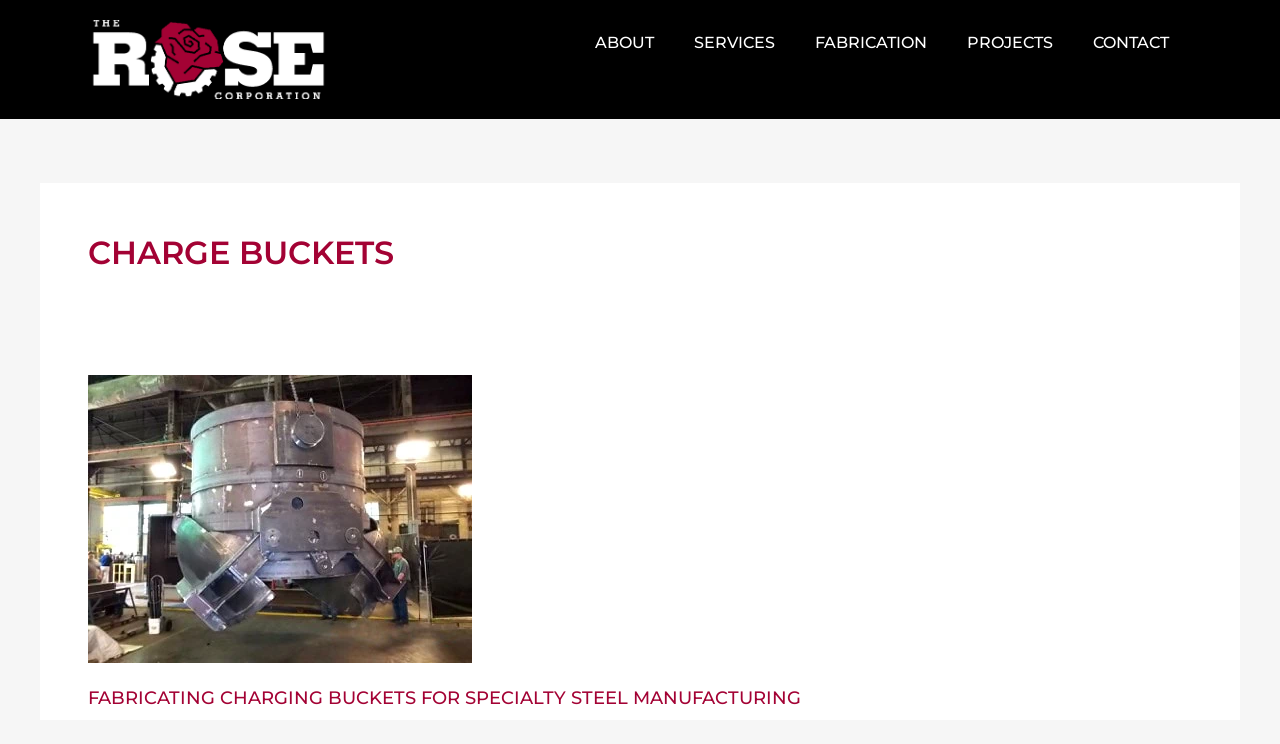

--- FILE ---
content_type: text/html; charset=UTF-8
request_url: https://therosecorp.com/tag/charge-buckets/
body_size: 23342
content:
<!DOCTYPE html><html lang="en-US" prefix="og: https://ogp.me/ns#"><head><link href="//kit.fontawesome.com" rel="dns-prefetch" crossorigin><link href="//stats.wp.com" rel="dns-prefetch" crossorigin><link href="//js.hs-scripts.com" rel="dns-prefetch" crossorigin><link href="//accounts.google.com" rel="dns-prefetch" crossorigin><link href="//www.thomasnet.com" rel="dns-prefetch" crossorigin><link href="//www.nationalboard.org" rel="dns-prefetch" crossorigin><link href="//www.asme.org" rel="dns-prefetch" crossorigin><link href="//www.mark-metals.com" rel="dns-prefetch" crossorigin><link href="//www.clarity.ms" rel="dns-prefetch" crossorigin><link href="//www.googletagmanager.com" rel="dns-prefetch" crossorigin><link href="//pro.fontawesome.com" rel="dns-prefetch" crossorigin><link href="//fonts.gstatic.com" rel="dns-prefetch" crossorigin><link href="//sp-ao.shortpixel.ai" rel="dns-prefetch" crossorigin><link href="//cdn-cookieyes.com" rel="dns-prefetch" crossorigin><link href="//gmpg.org" rel="dns-prefetch" crossorigin><meta charset="UTF-8"><meta name="viewport" content="width=device-width, initial-scale=1"><link rel="profile" href="https://gmpg.org/xfn/11"> <script id="cookieyes" type="text/javascript" src="https://cdn-cookieyes.com/client_data/0af95789853a8f8a0094ed75/script.js"></script> <script id="google_gtagjs-js-consent-mode-data-layer">window.dataLayer = window.dataLayer || [];function gtag(){dataLayer.push(arguments);}
gtag('consent', 'default', {"ad_personalization":"denied","ad_storage":"denied","ad_user_data":"denied","analytics_storage":"denied","functionality_storage":"denied","security_storage":"denied","personalization_storage":"denied","region":["AT","BE","BG","CH","CY","CZ","DE","DK","EE","ES","FI","FR","GB","GR","HR","HU","IE","IS","IT","LI","LT","LU","LV","MT","NL","NO","PL","PT","RO","SE","SI","SK"],"wait_for_update":500});
window._googlesitekitConsentCategoryMap = {"statistics":["analytics_storage"],"marketing":["ad_storage","ad_user_data","ad_personalization"],"functional":["functionality_storage","security_storage"],"preferences":["personalization_storage"]};
window._googlesitekitConsents = {"ad_personalization":"denied","ad_storage":"denied","ad_user_data":"denied","analytics_storage":"denied","functionality_storage":"denied","security_storage":"denied","personalization_storage":"denied","region":["AT","BE","BG","CH","CY","CZ","DE","DK","EE","ES","FI","FR","GB","GR","HR","HU","IE","IS","IT","LI","LT","LU","LV","MT","NL","NO","PL","PT","RO","SE","SI","SK"],"wait_for_update":500};</script>   <style id="aoatfcss" media="all">@charset "UTF-8";@font-face{font-family:Montserrat;font-style:italic;font-weight:100;font-display:swap;src:url(https://fonts.gstatic.com/s/montserrat/v29/JTUFjIg1_i6t8kCHKm459Wx7xQYXK0vOoz6jq6R8WXh0pg.woff2) format('woff2')}@font-face{font-family:Montserrat;font-style:italic;font-weight:200;font-display:swap;src:url(https://fonts.gstatic.com/s/montserrat/v29/JTUFjIg1_i6t8kCHKm459Wx7xQYXK0vOoz6jqyR9WXh0pg.woff2) format('woff2')}@font-face{font-family:Montserrat;font-style:italic;font-weight:300;font-display:swap;src:url(https://fonts.gstatic.com/s/montserrat/v29/JTUFjIg1_i6t8kCHKm459Wx7xQYXK0vOoz6jq_p9WXh0pg.woff2) format('woff2')}@font-face{font-family:Montserrat;font-style:italic;font-weight:400;font-display:swap;src:url(https://fonts.gstatic.com/s/montserrat/v29/JTUFjIg1_i6t8kCHKm459Wx7xQYXK0vOoz6jq6R9WXh0pg.woff2) format('woff2')}@font-face{font-family:Montserrat;font-style:italic;font-weight:500;font-display:swap;src:url(https://fonts.gstatic.com/s/montserrat/v29/JTUFjIg1_i6t8kCHKm459Wx7xQYXK0vOoz6jq5Z9WXh0pg.woff2) format('woff2')}@font-face{font-family:Montserrat;font-style:italic;font-weight:600;font-display:swap;src:url(https://fonts.gstatic.com/s/montserrat/v29/JTUFjIg1_i6t8kCHKm459Wx7xQYXK0vOoz6jq3p6WXh0pg.woff2) format('woff2')}@font-face{font-family:Montserrat;font-style:italic;font-weight:700;font-display:swap;src:url(https://fonts.gstatic.com/s/montserrat/v29/JTUFjIg1_i6t8kCHKm459Wx7xQYXK0vOoz6jq0N6WXh0pg.woff2) format('woff2')}@font-face{font-family:Montserrat;font-style:italic;font-weight:800;font-display:swap;src:url(https://fonts.gstatic.com/s/montserrat/v29/JTUFjIg1_i6t8kCHKm459Wx7xQYXK0vOoz6jqyR6WXh0pg.woff2) format('woff2')}@font-face{font-family:Montserrat;font-style:italic;font-weight:900;font-display:swap;src:url(https://fonts.gstatic.com/s/montserrat/v29/JTUFjIg1_i6t8kCHKm459Wx7xQYXK0vOoz6jqw16WXh0pg.woff2) format('woff2')}@font-face{font-family:Montserrat;font-style:normal;font-weight:100;font-display:swap;src:url(https://fonts.gstatic.com/s/montserrat/v29/JTUHjIg1_i6t8kCHKm4532VJOt5-QNFgpCtr6Xw5aXo.woff2) format('woff2')}@font-face{font-family:Montserrat;font-style:normal;font-weight:200;font-display:swap;src:url(https://fonts.gstatic.com/s/montserrat/v29/JTUHjIg1_i6t8kCHKm4532VJOt5-QNFgpCvr6Hw5aXo.woff2) format('woff2')}@font-face{font-family:Montserrat;font-style:normal;font-weight:300;font-display:swap;src:url(https://fonts.gstatic.com/s/montserrat/v29/JTUHjIg1_i6t8kCHKm4532VJOt5-QNFgpCs16Hw5aXo.woff2) format('woff2')}@font-face{font-family:Montserrat;font-style:normal;font-weight:400;font-display:swap;src:url(https://fonts.gstatic.com/s/montserrat/v29/JTUHjIg1_i6t8kCHKm4532VJOt5-QNFgpCtr6Hw5aXo.woff2) format('woff2')}@font-face{font-family:Montserrat;font-style:normal;font-weight:500;font-display:swap;src:url(https://fonts.gstatic.com/s/montserrat/v29/JTUHjIg1_i6t8kCHKm4532VJOt5-QNFgpCtZ6Hw5aXo.woff2) format('woff2')}@font-face{font-family:Montserrat;font-style:normal;font-weight:600;font-display:swap;src:url(https://fonts.gstatic.com/s/montserrat/v29/JTUHjIg1_i6t8kCHKm4532VJOt5-QNFgpCu173w5aXo.woff2) format('woff2')}@font-face{font-family:Montserrat;font-style:normal;font-weight:700;font-display:swap;src:url(https://fonts.gstatic.com/s/montserrat/v29/JTUHjIg1_i6t8kCHKm4532VJOt5-QNFgpCuM73w5aXo.woff2) format('woff2')}@font-face{font-family:Montserrat;font-style:normal;font-weight:800;font-display:swap;src:url(https://fonts.gstatic.com/s/montserrat/v29/JTUHjIg1_i6t8kCHKm4532VJOt5-QNFgpCvr73w5aXo.woff2) format('woff2')}@font-face{font-family:Montserrat;font-style:normal;font-weight:900;font-display:swap;src:url(https://fonts.gstatic.com/s/montserrat/v29/JTUHjIg1_i6t8kCHKm4532VJOt5-QNFgpCvC73w5aXo.woff2) format('woff2')}@font-face{font-family:Roboto;font-style:italic;font-weight:100;font-stretch:normal;font-display:swap;src:url(https://fonts.gstatic.com/s/roboto/v47/KFOKCnqEu92Fr1Mu53ZEC9_Vu3r1gIhOszmOClHrs6ljXfMMLoHRuAj-kw.woff2) format('woff2')}@font-face{font-family:Roboto;font-style:italic;font-weight:200;font-stretch:normal;font-display:swap;src:url(https://fonts.gstatic.com/s/roboto/v47/KFOKCnqEu92Fr1Mu53ZEC9_Vu3r1gIhOszmOClHrs6ljXfMMLgHQuAj-kw.woff2) format('woff2')}@font-face{font-family:Roboto;font-style:italic;font-weight:300;font-stretch:normal;font-display:swap;src:url(https://fonts.gstatic.com/s/roboto/v47/KFOKCnqEu92Fr1Mu53ZEC9_Vu3r1gIhOszmOClHrs6ljXfMMLt_QuAj-kw.woff2) format('woff2')}@font-face{font-family:Roboto;font-style:italic;font-weight:400;font-stretch:normal;font-display:swap;src:url(https://fonts.gstatic.com/s/roboto/v47/KFOKCnqEu92Fr1Mu53ZEC9_Vu3r1gIhOszmOClHrs6ljXfMMLoHQuAj-kw.woff2) format('woff2')}@font-face{font-family:Roboto;font-style:italic;font-weight:500;font-stretch:normal;font-display:swap;src:url(https://fonts.gstatic.com/s/roboto/v47/KFOKCnqEu92Fr1Mu53ZEC9_Vu3r1gIhOszmOClHrs6ljXfMMLrPQuAj-kw.woff2) format('woff2')}@font-face{font-family:Roboto;font-style:italic;font-weight:600;font-stretch:normal;font-display:swap;src:url(https://fonts.gstatic.com/s/roboto/v47/KFOKCnqEu92Fr1Mu53ZEC9_Vu3r1gIhOszmOClHrs6ljXfMMLl_XuAj-kw.woff2) format('woff2')}@font-face{font-family:Roboto;font-style:italic;font-weight:700;font-stretch:normal;font-display:swap;src:url(https://fonts.gstatic.com/s/roboto/v47/KFOKCnqEu92Fr1Mu53ZEC9_Vu3r1gIhOszmOClHrs6ljXfMMLmbXuAj-kw.woff2) format('woff2')}@font-face{font-family:Roboto;font-style:italic;font-weight:800;font-stretch:normal;font-display:swap;src:url(https://fonts.gstatic.com/s/roboto/v47/KFOKCnqEu92Fr1Mu53ZEC9_Vu3r1gIhOszmOClHrs6ljXfMMLgHXuAj-kw.woff2) format('woff2')}@font-face{font-family:Roboto;font-style:italic;font-weight:900;font-stretch:normal;font-display:swap;src:url(https://fonts.gstatic.com/s/roboto/v47/KFOKCnqEu92Fr1Mu53ZEC9_Vu3r1gIhOszmOClHrs6ljXfMMLijXuAj-kw.woff2) format('woff2')}@font-face{font-family:Roboto;font-style:normal;font-weight:100;font-stretch:normal;font-display:swap;src:url(https://fonts.gstatic.com/s/roboto/v47/KFOMCnqEu92Fr1ME7kSn66aGLdTylUAMQXC89YmC2DPNWubEbFmUiAo.woff2) format('woff2')}@font-face{font-family:Roboto;font-style:normal;font-weight:200;font-stretch:normal;font-display:swap;src:url(https://fonts.gstatic.com/s/roboto/v47/KFOMCnqEu92Fr1ME7kSn66aGLdTylUAMQXC89YmC2DPNWuZEbVmUiAo.woff2) format('woff2')}@font-face{font-family:Roboto;font-style:normal;font-weight:300;font-stretch:normal;font-display:swap;src:url(https://fonts.gstatic.com/s/roboto/v47/KFOMCnqEu92Fr1ME7kSn66aGLdTylUAMQXC89YmC2DPNWuaabVmUiAo.woff2) format('woff2')}@font-face{font-family:Roboto;font-style:normal;font-weight:400;font-stretch:normal;font-display:swap;src:url(https://fonts.gstatic.com/s/roboto/v47/KFOMCnqEu92Fr1ME7kSn66aGLdTylUAMQXC89YmC2DPNWubEbVmUiAo.woff2) format('woff2')}@font-face{font-family:Roboto;font-style:normal;font-weight:500;font-stretch:normal;font-display:swap;src:url(https://fonts.gstatic.com/s/roboto/v47/KFOMCnqEu92Fr1ME7kSn66aGLdTylUAMQXC89YmC2DPNWub2bVmUiAo.woff2) format('woff2')}@font-face{font-family:Roboto;font-style:normal;font-weight:600;font-stretch:normal;font-display:swap;src:url(https://fonts.gstatic.com/s/roboto/v47/KFOMCnqEu92Fr1ME7kSn66aGLdTylUAMQXC89YmC2DPNWuYaalmUiAo.woff2) format('woff2')}@font-face{font-family:Roboto;font-style:normal;font-weight:700;font-stretch:normal;font-display:swap;src:url(https://fonts.gstatic.com/s/roboto/v47/KFOMCnqEu92Fr1ME7kSn66aGLdTylUAMQXC89YmC2DPNWuYjalmUiAo.woff2) format('woff2')}@font-face{font-family:Roboto;font-style:normal;font-weight:800;font-stretch:normal;font-display:swap;src:url(https://fonts.gstatic.com/s/roboto/v47/KFOMCnqEu92Fr1ME7kSn66aGLdTylUAMQXC89YmC2DPNWuZEalmUiAo.woff2) format('woff2')}@font-face{font-family:Roboto;font-style:normal;font-weight:900;font-stretch:normal;font-display:swap;src:url(https://fonts.gstatic.com/s/roboto/v47/KFOMCnqEu92Fr1ME7kSn66aGLdTylUAMQXC89YmC2DPNWuZtalmUiAo.woff2) format('woff2')}body,h1,h2,html,iframe,li,p,ul{border:0;font-size:100%;font-style:inherit;font-weight:inherit;margin:0;outline:0;padding:0;vertical-align:baseline}main,nav{display:block}a{background-color:transparent;color:#4169e1;text-decoration:none;color:var(--ast-global-color-0)}a,a:visited{text-decoration:none}img{border:0;height:auto;max-width:100%;vertical-align:middle}svg:not(:root){overflow:hidden}button{font:inherit;overflow:visible;text-transform:none;-webkit-appearance:button}button::-moz-focus-inner{border:0;padding:0}.ast-container{max-width:100%;margin-left:auto;margin-right:auto;padding-left:20px;padding-right:20px}.ast-row{margin-left:-20px;margin-right:-20px}.ast-grid-common-col{position:relative;min-height:1px;padding-left:20px;padding-right:20px}.ast-full-width{width:100%}html{-webkit-text-size-adjust:100%;-ms-text-size-adjust:100%;box-sizing:border-box;font-size:100%}*,:after,:before{box-sizing:inherit}body{margin:0;color:#808285;background:#fff;font-style:normal;-webkit-font-smoothing:antialiased;-moz-osx-font-smoothing:grayscale}ul{margin:0 0 1.5em 3em;list-style:disc}li>ul{margin-bottom:0;margin-left:1.5em}button{margin:0;vertical-align:baseline;border:1px solid;border-color:var(--ast-border-color);border-radius:2px;background:#e6e6e6}.screen-reader-text{clip:rect(1px,1px,1px,1px);word-wrap:normal!important}.aligncenter{clear:both;text-align:center;display:block;margin-left:auto;margin-right:auto}iframe{max-width:100%}#page,body:not(.logged-in){position:relative}p{margin-bottom:1.75em}body,button{line-height:1.85714285714286;font-family:-apple-system,BlinkMacSystemFont,Segoe UI,Roboto,Oxygen-Sans,Ubuntu,Cantarell,Helvetica Neue,sans-serif;font-weight:400;font-size:1rem;line-height:var(--ast-body-line-height,1.65em)}.entry-title,.entry-title a{font-weight:var(--ast-blog-title-font-weight,normal)}#primary{width:100%;margin:4em 0}.ast-separate-container{background-color:#f5f5f5}.ast-separate-container #primary{padding:4em 0;margin:0;border:0}.ast-separate-container .site-main>.ast-row{margin-left:0;margin-right:0}.ast-separate-container .ast-article-post{background-color:#fff;border-bottom:1px solid var(--ast-border-color);margin:0}.ast-separate-container .blog-layout-1{padding:0;border-bottom:0}@media (max-width:1200px){.ast-separate-container .ast-article-post{margin:0;padding:3.34em 2.4em}}@media (min-width:993px){.ast-separate-container #primary{margin:4em 0;padding:0}}.main-navigation{height:100%;-js-display:inline-flex;display:inline-flex}.main-navigation ul{list-style:none;margin:0;padding-left:0;position:relative}.main-header-menu .menu-link{text-decoration:none;padding:0 1em;display:inline-block}.main-header-menu .menu-item{position:relative}.main-header-menu .sub-menu{width:240px;background:#fff;left:-999em;position:absolute;top:100%;z-index:99999;visibility:hidden}.main-header-menu .sub-menu .menu-link{padding:.9em 1em;display:block;word-wrap:break-word}.main-header-menu .sub-menu .menu-item:not(.menu-item-has-children) .menu-link .icon-arrow:first-of-type{display:none}.submenu-with-border .sub-menu{border-width:1px;border-style:solid}.submenu-with-border .sub-menu .menu-link{border-width:0 0 1px;border-style:solid}.ast-desktop .submenu-with-border .sub-menu>.menu-item:last-child>.menu-link{border-bottom-style:none}.ast-button-wrap{display:inline-block}.ast-button-wrap button{box-shadow:none;border:none}.ast-button-wrap .menu-toggle{padding:0;width:2.2em;height:2.1em;font-size:1.5em;font-weight:400;border-radius:2px;-webkit-font-smoothing:antialiased;-moz-osx-font-smoothing:grayscale;vertical-align:middle;line-height:1.85714285714286}.header-main-layout-1 .ast-main-header-bar-alignment{margin-left:auto}.site-navigation{height:100%}.ast-icon.icon-arrow svg{height:.6em;width:.6em;position:relative;margin-left:10px}.ast-icon svg{fill:currentColor}.hentry{margin:0 0 1.5em}.ast-builder-grid-row{display:grid;grid-template-columns:auto auto;align-items:center;grid-column-gap:20px;overflow-wrap:anywhere}.ast-builder-grid-row>.site-header-section{flex-wrap:nowrap}.ast-builder-layout-element{align-items:center}.site-header-section{height:100%;min-height:0;align-items:center}.site-header-section>*{padding:0 10px}.site-header-section>div:first-child{padding-left:0}.site-header-section>div:last-child{padding-right:0}.site-header-section .ast-builder-menu{align-items:center}.ast-grid-right-section{justify-content:flex-end}.ahfb-svg-iconset{-js-display:inline-flex;display:inline-flex;align-self:center}.ahfb-svg-iconset svg{width:17px;height:17px}.ast-builder-grid-row-container{display:grid;align-content:center}.main-header-bar .main-header-bar-navigation{height:100%}.ast-nav-menu .sub-menu{line-height:1.45}.ast-builder-menu .main-navigation{padding:0}.ast-builder-menu .main-navigation>ul{align-self:center}.menu-toggle .ast-close-svg{display:none}.ast-mobile-header-wrap .menu-toggle .mobile-menu-toggle-icon{-js-display:inline-flex;display:inline-flex;align-self:center}.ast-mobile-header-wrap .ast-button-wrap .menu-toggle.main-header-menu-toggle{-js-display:flex;display:flex;align-items:center;width:auto;height:auto}.menu-toggle .mobile-menu-toggle-icon{-js-display:inline-flex;display:inline-flex;align-self:center}.ast-button-wrap .menu-toggle.main-header-menu-toggle{width:auto;text-align:center;padding:.5em;align-items:center;-js-display:flex;display:flex}.site-header{z-index:99;position:relative}.main-header-bar-wrap{position:relative}.main-header-bar{background-color:#fff;border-bottom-color:var(--ast-border-color);border-bottom-style:solid;margin-left:auto;margin-right:auto;z-index:4;position:relative}.ast-desktop .main-header-menu.ast-menu-shadow .sub-menu{box-shadow:0 4px 10px -2px rgba(0,0,0,.1)}.site-branding{line-height:1;align-self:center}.ast-menu-toggle{display:none;background:0 0;color:inherit;border-style:dotted;border-color:transparent}.main-header-bar .main-header-bar-navigation .sub-menu{line-height:1.45}.main-header-bar .main-header-bar-navigation .menu-item-has-children>.menu-link:after{line-height:normal}.ast-site-identity{padding:1em 0}.ast-desktop .main-header-menu>.menu-item .sub-menu:before{position:absolute;content:'';top:0;left:0;width:100%;transform:translateY(-100%)}.entry-header{margin-bottom:1.2em;word-wrap:break-word}.entry-content{word-wrap:break-word}.entry-content::after{display:table;clear:both;content:''}.post-content>.read-more{display:block;margin-bottom:.8em;font-weight:var(--ast-blog-meta-weight, "");margin-top:1.5em}.ast-excerpt-container>p:last-child{margin-bottom:0}.ast-article-inner{width:100%;overflow-wrap:break-word}.read-more{margin-bottom:0}.read-more a{display:inline-block}.ast-blog-featured-section{margin-bottom:1.5em}.archive .entry-title{line-height:1.3}.page-title{margin-bottom:1em;font-weight:400}.ast-article-post{margin-bottom:2.5em}.ast-article-post:last-child{margin-bottom:0;border-bottom:0}.blog-layout-1 .post-thumb{position:relative}.ast-archive-description{margin-bottom:2.5em;padding-bottom:1.3333em;border-bottom:1px solid var(--ast-border-color)}.ast-archive-description .ast-archive-title{margin-bottom:4px;font-size:2.85714rem;font-weight:300}.ast-separate-container .ast-archive-description{background-color:#eee;padding-bottom:0;border-bottom:0}@media (max-width:1200px){.ast-separate-container .ast-archive-description{margin:0;padding:3.34em 2.4em}}@media (max-width:992px){.ast-separate-container #primary{padding-left:0;padding-right:0}.ast-separate-container .ast-archive-description{padding:2.14em}}@media (min-width:1201px){.ast-separate-container .ast-archive-description{margin:0;padding:5em 6.67em 3.33333em}}@media (max-width:768px){.ast-separate-container .entry-header{margin-bottom:1em}}.blog-layout-1{width:100%;display:inline-block;padding-bottom:2em;vertical-align:middle;border-bottom:1px solid var(--ast-border-color)}.blog-layout-1 .post-content,.blog-layout-1 .post-thumb{padding-left:0;padding-right:0}.ast-flex{-js-display:flex;display:flex;flex-wrap:wrap}.ast-inline-flex{-js-display:inline-flex;display:inline-flex;align-items:center;flex-wrap:wrap;align-content:center}.ast-flex-grow-1{flex-grow:1}:root{--ast-post-nav-space:0;--ast-container-default-xlg-padding:3em;--ast-container-default-lg-padding:3em;--ast-container-default-slg-padding:2em;--ast-container-default-md-padding:3em;--ast-container-default-sm-padding:3em;--ast-container-default-xs-padding:2.4em;--ast-container-default-xxs-padding:1.8em;--ast-code-block-background:#eceff3;--ast-comment-inputs-background:#f9fafb;--ast-normal-container-width:1200px;--ast-narrow-container-width:750px;--ast-blog-title-font-weight:400;--ast-blog-meta-weight:inherit;--ast-global-color-primary:var(--ast-global-color-5);--ast-global-color-secondary:var(--ast-global-color-4);--ast-global-color-alternate-background:var(--ast-global-color-7);--ast-global-color-subtle-background:var(--ast-global-color-6);--wp--custom--ast-default-block-top-padding:3em;--wp--custom--ast-default-block-right-padding:3em;--wp--custom--ast-default-block-bottom-padding:3em;--wp--custom--ast-default-block-left-padding:3em;--wp--custom--ast-container-width:1200px;--wp--custom--ast-content-width-size:1200px;--wp--custom--ast-wide-width-size:calc(1200px + var(--wp--custom--ast-default-block-left-padding) + var(--wp--custom--ast-default-block-right-padding));--ast-global-color-0:#046bd2;--ast-global-color-1:#045cb4;--ast-global-color-2:#1e293b;--ast-global-color-3:#334155;--ast-global-color-4:#f0f5fa;--ast-global-color-5:#fff;--ast-global-color-6:#adb6be;--ast-global-color-7:#111;--ast-global-color-8:#111;--ast-border-color:var(--ast-global-color-6);--e-global-color-astglobalcolor0:#046bd2;--e-global-color-astglobalcolor1:#045cb4;--e-global-color-astglobalcolor2:#1e293b;--e-global-color-astglobalcolor3:#334155;--e-global-color-astglobalcolor4:#f0f5fa;--e-global-color-astglobalcolor5:#fff;--e-global-color-astglobalcolor6:#adb6be;--e-global-color-astglobalcolor7:#111;--e-global-color-astglobalcolor8:#111;--wp--preset--aspect-ratio--square:1;--wp--preset--aspect-ratio--4-3:4/3;--wp--preset--aspect-ratio--3-4:3/4;--wp--preset--aspect-ratio--3-2:3/2;--wp--preset--aspect-ratio--2-3:2/3;--wp--preset--aspect-ratio--16-9:16/9;--wp--preset--aspect-ratio--9-16:9/16;--wp--preset--color--black:#000;--wp--preset--color--cyan-bluish-gray:#abb8c3;--wp--preset--color--white:#fff;--wp--preset--color--pale-pink:#f78da7;--wp--preset--color--vivid-red:#cf2e2e;--wp--preset--color--luminous-vivid-orange:#ff6900;--wp--preset--color--luminous-vivid-amber:#fcb900;--wp--preset--color--light-green-cyan:#7bdcb5;--wp--preset--color--vivid-green-cyan:#00d084;--wp--preset--color--pale-cyan-blue:#8ed1fc;--wp--preset--color--vivid-cyan-blue:#0693e3;--wp--preset--color--vivid-purple:#9b51e0;--wp--preset--color--ast-global-color-0:var(--ast-global-color-0);--wp--preset--color--ast-global-color-1:var(--ast-global-color-1);--wp--preset--color--ast-global-color-2:var(--ast-global-color-2);--wp--preset--color--ast-global-color-3:var(--ast-global-color-3);--wp--preset--color--ast-global-color-4:var(--ast-global-color-4);--wp--preset--color--ast-global-color-5:var(--ast-global-color-5);--wp--preset--color--ast-global-color-6:var(--ast-global-color-6);--wp--preset--color--ast-global-color-7:var(--ast-global-color-7);--wp--preset--color--ast-global-color-8:var(--ast-global-color-8);--wp--preset--gradient--vivid-cyan-blue-to-vivid-purple:linear-gradient(135deg,rgba(6,147,227,1) 0%,#9b51e0 100%);--wp--preset--gradient--light-green-cyan-to-vivid-green-cyan:linear-gradient(135deg,#7adcb4 0%,#00d082 100%);--wp--preset--gradient--luminous-vivid-amber-to-luminous-vivid-orange:linear-gradient(135deg,rgba(252,185,0,1) 0%,rgba(255,105,0,1) 100%);--wp--preset--gradient--luminous-vivid-orange-to-vivid-red:linear-gradient(135deg,rgba(255,105,0,1) 0%,#cf2e2e 100%);--wp--preset--gradient--very-light-gray-to-cyan-bluish-gray:linear-gradient(135deg,#eee 0%,#a9b8c3 100%);--wp--preset--gradient--cool-to-warm-spectrum:linear-gradient(135deg,#4aeadc 0%,#9778d1 20%,#cf2aba 40%,#ee2c82 60%,#fb6962 80%,#fef84c 100%);--wp--preset--gradient--blush-light-purple:linear-gradient(135deg,#ffceec 0%,#9896f0 100%);--wp--preset--gradient--blush-bordeaux:linear-gradient(135deg,#fecda5 0%,#fe2d2d 50%,#6b003e 100%);--wp--preset--gradient--luminous-dusk:linear-gradient(135deg,#ffcb70 0%,#c751c0 50%,#4158d0 100%);--wp--preset--gradient--pale-ocean:linear-gradient(135deg,#fff5cb 0%,#b6e3d4 50%,#33a7b5 100%);--wp--preset--gradient--electric-grass:linear-gradient(135deg,#caf880 0%,#71ce7e 100%);--wp--preset--gradient--midnight:linear-gradient(135deg,#020381 0%,#2874fc 100%);--wp--preset--font-size--small:13px;--wp--preset--font-size--medium:20px;--wp--preset--font-size--large:36px;--wp--preset--font-size--x-large:42px;--wp--preset--spacing--20:.44rem;--wp--preset--spacing--30:.67rem;--wp--preset--spacing--40:1rem;--wp--preset--spacing--50:1.5rem;--wp--preset--spacing--60:2.25rem;--wp--preset--spacing--70:3.38rem;--wp--preset--spacing--80:5.06rem;--wp--preset--shadow--natural:6px 6px 9px rgba(0,0,0,.2);--wp--preset--shadow--deep:12px 12px 50px rgba(0,0,0,.4);--wp--preset--shadow--sharp:6px 6px 0px rgba(0,0,0,.2);--wp--preset--shadow--outlined:6px 6px 0px -3px rgba(255,255,255,1),6px 6px rgba(0,0,0,1);--wp--preset--shadow--crisp:6px 6px 0px rgba(0,0,0,1);--wp--style--global--content-size:var(--wp--custom--ast-content-width-size);--wp--style--global--wide-size:var(--wp--custom--ast-wide-width-size);--wp--style--block-gap:24px;--page-title-display:block}h1,h2{clear:both;font-weight:600}header .custom-logo-link img{max-width:170px;width:170px}.entry-title{font-size:1.625rem;margin-bottom:.5em}.archive .ast-article-post .ast-article-inner{overflow:hidden}h1{color:#808285;font-size:2.5rem;font-weight:600;line-height:1.4em}h2{color:#808285;font-size:2rem;font-weight:600;line-height:1.3em}.entry-title a,body,h1,h2{color:var(--ast-global-color-3)}.entry-meta,.entry-meta *{line-height:1.45;color:var(--ast-global-color-0)}.ast-archive-title{color:var(--ast-global-color-2)}.site-logo-img img{filter:url(/wp-content/cache/autoptimize/css/)}@media (max-width:921.9px){#ast-desktop-header{display:none}}#page{display:block;display:flex;flex-direction:column;min-height:100vh}#page .site-content{flex-grow:1}.ast-separate-container .ast-article-post{padding:3em}.hentry{margin-bottom:2em}@media (min-width:1201px){.ast-separate-container .ast-article-post{padding:3em}}.elementor-button-wrapper .elementor-button{border-style:solid;text-decoration:none;border-width:0;border-color:var(--ast-global-color-0);background-color:var(--ast-global-color-0);color:#fff;font-weight:500;font-size:1rem;line-height:1em}body .elementor-button,body .elementor-button.elementor-size-md{padding:15px 30px;font-size:1rem}.elementor-widget-heading h1.elementor-heading-title{line-height:1.4em}.elementor-widget-heading h2.elementor-heading-title{line-height:1.3em}.menu-toggle,button{border-style:solid;border-width:0;color:#fff;border-color:var(--ast-global-color-0);background-color:var(--ast-global-color-0);padding:15px 30px;font-family:inherit;font-weight:500;font-size:1rem;line-height:1em}@media (min-width:544px){.ast-container{max-width:100%}}.ast-separate-container{background-color:var(--ast-global-color-4)}@media (max-width:921px){.ast-separate-container #primary{padding:1.5em 0}#primary{padding:1.5em 0;margin:0}.elementor-button-wrapper .elementor-button,.elementor-button-wrapper .elementor-button.elementor-size-md,.menu-toggle,button{padding:14px 28px}h1{font-size:30px}h2{font-size:25px}}@media (max-width:544px){.elementor-button-wrapper .elementor-button,.elementor-button-wrapper .elementor-button.elementor-size-md,.menu-toggle,button{padding:12px 24px}.ast-separate-container .ast-archive-description,.ast-separate-container .ast-article-post{padding:1.5em 1em}.ast-separate-container #content .ast-container{padding-left:.54em;padding-right:.54em}h1{font-size:30px}h2{font-size:25px}html{font-size:91.2%}}body.archive .ast-archive-description{max-width:1200px;width:100%;text-align:left;padding:3em}body.archive .ast-archive-description .ast-archive-title{font-weight:600;font-size:2rem}.entry-title a,h1,h2{color:var(--ast-global-color-2)}.ast-builder-layout-element[data-section=title_tagline]{display:flex}.ast-builder-menu-1{font-family:inherit;font-weight:900;text-transform:uppercase;display:flex}.ast-builder-menu-1 .menu-item>.menu-link{line-height:2em;font-size:1rem;color:#dfdfdf;letter-spacing:0}.ast-builder-menu-1 .menu-item>.ast-menu-toggle{color:#dfdfdf}.ast-builder-menu-1 .sub-menu{border-width:2px 0 0;border-color:var(--ast-global-color-0);border-style:solid;width:311px}.ast-builder-menu-1 .main-header-menu>.menu-item>.sub-menu{margin-top:0}.ast-desktop .ast-builder-menu-1 .main-header-menu>.menu-item>.sub-menu:before{height:calc(0px + 2px + 5px)}.ast-builder-menu-1 .main-header-menu,.ast-builder-menu-1 .main-header-menu .sub-menu{background-color:#000;background-image:none}.ast-desktop .ast-builder-menu-1 .menu-item .sub-menu .menu-link{border-style:none}.ast-header-divider-1 .ast-divider-wrapper{border-style:solid;border-color:#fff}.ast-header-divider-1 .ast-divider-layout-vertical{border-right-width:1px}.ast-header-divider-1.ast-hb-divider-layout-vertical .ast-divider-layout-vertical{height:50%}.ast-container[data-section=section-below-header-builder],.ast-container[data-section=section-below-header-builder] .site-header-below-section-left,.ast-container[data-section=section-below-header-builder] .site-header-below-section-right,.ast-container[data-section=section-primary-header-builder],.ast-container[data-section=section-primary-header-builder] .site-header-primary-section-left,.ast-container[data-section=section-primary-header-builder] .site-header-primary-section-right{position:relative}@media (max-width:921px){html{font-size:91.2%}.site-content .ast-container{flex-direction:column}:root{--wp--custom--ast-default-block-top-padding:3em;--wp--custom--ast-default-block-right-padding:2em;--wp--custom--ast-default-block-bottom-padding:3em;--wp--custom--ast-default-block-left-padding:2em}body.archive .ast-archive-description{text-align:left}.ast-builder-menu-1 .menu-item-has-children>.menu-link:after{content:unset}.ast-builder-menu-1 .main-header-menu>.menu-item>.sub-menu{margin-top:0}.ast-header-divider-1 .ast-divider-wrapper{border-style:solid;border-color:#fff}.ast-header-divider-1 .ast-divider-layout-vertical{border-right-width:1px}.ast-header-divider-1.ast-hb-divider-layout-vertical .ast-divider-layout-vertical{height:50%}}@media (max-width:544px){:root{--wp--custom--ast-default-block-top-padding:3em;--wp--custom--ast-default-block-right-padding:1.5em;--wp--custom--ast-default-block-bottom-padding:3em;--wp--custom--ast-default-block-left-padding:1.5em}body.archive .ast-archive-description{text-align:left}.ast-builder-menu-1 .main-header-menu>.menu-item>.sub-menu{margin-top:0}.ast-header-divider-1 .ast-divider-wrapper{border-style:solid;border-color:#fff}.ast-header-divider-1 .ast-divider-layout-vertical{border-right-width:1px}.ast-header-divider-1.ast-hb-divider-layout-vertical .ast-divider-layout-vertical{height:50%}}.ast-header-divider-1{display:flex}.ast-desktop .ast-builder-menu-1 .menu-item .sub-menu{box-shadow:0 4px 10px -2px rgba(0,0,0,.1)}.main-header-menu .menu-item{-js-display:flex;display:flex;-webkit-box-pack:center;-webkit-justify-content:center;-moz-box-pack:center;-ms-flex-pack:center;justify-content:center;-webkit-box-orient:vertical;-webkit-box-direction:normal;-webkit-flex-direction:column;-moz-box-orient:vertical;-moz-box-direction:normal;-ms-flex-direction:column;flex-direction:column}.main-header-menu>.menu-item>.menu-link{height:100%;-webkit-box-align:center;-webkit-align-items:center;-moz-box-align:center;-ms-flex-align:center;align-items:center;-js-display:flex;display:flex}@media (min-width:922px){#ast-mobile-header{display:none}.ast-container{max-width:1240px}.site-content .ast-container{display:flex}.main-header-bar{border-bottom-width:1px}.ast-builder-menu .main-navigation>ul>li:last-child a{margin-right:0}.ast-primary-header-bar{border-bottom:1px solid #eaeaea}}.ast-separate-container .ast-article-inner{background-color:transparent;background-image:none}.ast-separate-container .ast-article-post{background-color:var(--ast-global-color-5)}.ast-separate-container .ast-archive-description{background-color:var(--ast-global-color-5)}@media (max-width:544px){.ast-separate-container .ast-archive-description,.ast-separate-container .ast-article-post{background-color:var(--ast-global-color-5)}.ast-builder-menu-mobile .main-navigation .menu-item.menu-item-has-children>.ast-menu-toggle{top:0}}#ast-scroll-top{display:none;position:fixed;text-align:center;z-index:99;width:2.1em;height:2.1em;line-height:2.1;color:#fff;border-radius:2px;content:"";outline:inherit;background-color:var(--ast-global-color-0);font-size:15px}@media (min-width:769px){#ast-scroll-top{content:"769"}}#ast-scroll-top .ast-icon.icon-arrow svg{margin-left:0;vertical-align:middle;transform:translate(0,-20%) rotate(180deg);width:1.6em}.ast-scroll-to-top-right{right:30px;bottom:30px}@media (max-width:921px){.ast-separate-container .ast-archive-description,.ast-separate-container .ast-article-post{background-color:var(--ast-global-color-5)}#ast-scroll-top .ast-icon.icon-arrow svg{width:1em}}.ast-mobile-header-content>*{padding:0;height:auto}.ast-mobile-header-content>:first-child{padding-top:10px}.ast-mobile-header-content>.ast-builder-menu{padding-top:0}.ast-mobile-header-content>:last-child{padding-bottom:0}.ast-mobile-header-wrap .ast-mobile-header-content{display:none;background-color:#fff}.content-align-flex-start .ast-builder-layout-element{justify-content:flex-start}.content-align-flex-start .main-header-menu{text-align:left}.ast-mobile-header-wrap .ast-primary-header-bar,.ast-primary-header-bar .site-primary-header-wrap{min-height:80px}.ast-desktop .ast-primary-header-bar .main-header-menu>.menu-item{line-height:80px}.ast-primary-header-bar{background-color:#000;background-image:none;display:block}[data-section=section-header-mobile-trigger] .ast-button-wrap .ast-mobile-menu-trigger-minimal{color:var(--ast-global-color-0);border:none;background:0 0}[data-section=section-header-mobile-trigger] .ast-button-wrap .mobile-menu-toggle-icon .ast-mobile-svg{width:20px;height:20px;fill:var(--ast-global-color-0)}.ast-builder-menu-mobile .main-navigation .main-header-menu .menu-item>.ast-menu-toggle,.ast-builder-menu-mobile .main-navigation .main-header-menu .menu-item>.menu-link{color:var(--ast-global-color-3)}.ast-builder-menu-mobile .main-navigation .menu-item-has-children>.menu-link:after{content:unset}.ast-hfb-header .ast-builder-menu-mobile .main-navigation .main-header-menu,.ast-hfb-header .ast-mobile-header-content .ast-builder-menu-mobile .main-navigation .main-header-menu{border-top-width:1px;border-color:#eaeaea}.ast-hfb-header .ast-builder-menu-mobile .main-navigation .menu-item .menu-link,.ast-hfb-header .ast-builder-menu-mobile .main-navigation .menu-item .sub-menu .menu-link,.ast-hfb-header .ast-mobile-header-content .ast-builder-menu-mobile .main-navigation .menu-item .menu-link,.ast-hfb-header .ast-mobile-header-content .ast-builder-menu-mobile .main-navigation .menu-item .sub-menu .menu-link{border-bottom-width:1px;border-color:#eaeaea;border-style:solid}.ast-builder-menu-mobile .main-navigation .menu-item.menu-item-has-children>.ast-menu-toggle{top:0}@media (max-width:921px){.ast-builder-menu-mobile .main-navigation .main-header-menu .menu-item>.ast-menu-toggle,.ast-builder-menu-mobile .main-navigation .main-header-menu .menu-item>.menu-link{color:var(--ast-global-color-3)}.ast-builder-menu-mobile .main-navigation .menu-item.menu-item-has-children>.ast-menu-toggle{top:0}.ast-builder-menu-mobile .main-navigation .menu-item-has-children>.menu-link:after{content:unset}.ast-builder-menu-mobile .main-navigation .main-header-menu,.ast-builder-menu-mobile .main-navigation .main-header-menu .menu-link,.ast-builder-menu-mobile .main-navigation .main-header-menu .sub-menu{background-color:var(--ast-global-color-5);background-image:none}}.ast-builder-menu-mobile .main-navigation{display:block}#masthead .ast-mobile-header-wrap .ast-below-header-bar{padding-left:20px;padding-right:20px}.ast-below-header-bar .site-below-header-wrap,.ast-mobile-header-wrap .ast-below-header-bar{min-height:30px}.ast-below-header-bar{border-bottom:0 solid #eaeaea;background-color:#fefefe;background-image:none;display:block}:where(body){margin:0}body{overflow-x:hidden;padding:0}a:where(:not(.wp-element-button)){text-decoration:none}.screen-reader-text{top:0!important;height:1px;margin:-1px;overflow:hidden;padding:0;position:absolute;width:1px;clip:rect(0,0,0,0);border:0}.elementor *,.elementor :after,.elementor :before{box-sizing:border-box}.elementor a{box-shadow:none;text-decoration:none}.elementor img{border:none;border-radius:0;box-shadow:none;height:auto;max-width:100%}.elementor-element{--flex-direction:initial;--flex-wrap:initial;--justify-content:initial;--align-items:initial;--align-content:initial;--gap:initial;--flex-basis:initial;--flex-grow:initial;--flex-shrink:initial;--order:initial;--align-self:initial;align-self:var(--align-self);flex-basis:var(--flex-basis);flex-grow:var(--flex-grow);flex-shrink:var(--flex-shrink);order:var(--order);--widgets-spacing:20px 20px;--widgets-spacing-row:20px;--widgets-spacing-column:20px}.elementor-element:where(.e-con-full,.elementor-widget){align-content:var(--align-content);align-items:var(--align-items);flex-direction:var(--flex-direction);flex-wrap:var(--flex-wrap);gap:var(--row-gap) var(--column-gap);justify-content:var(--justify-content)}.elementor-align-center{text-align:center}.elementor-align-center .elementor-button{width:auto}.elementor-section{position:relative}.elementor-section .elementor-container{display:flex;margin-left:auto;margin-right:auto;position:relative}@media (max-width:1024px){.elementor-section .elementor-container{flex-wrap:wrap}}.elementor-section.elementor-section-items-middle>.elementor-container{align-items:center}.elementor-widget-wrap{align-content:flex-start;flex-wrap:wrap;position:relative;width:100%}.elementor:not(.elementor-bc-flex-widget) .elementor-widget-wrap{display:flex}.elementor-widget-wrap>.elementor-element{width:100%}.elementor-widget{position:relative}.elementor-widget:not(:last-child){margin-bottom:var(--kit-widget-spacing,20px);margin-block-end:20px}.elementor-column{display:flex;min-height:1px;position:relative}.elementor-column-gap-default>.elementor-column>.elementor-element-populated{padding:10px}@media (min-width:768px) and (max-width:1024px){.elementor-reverse-tablet>.elementor-container>:first-child{order:10}.elementor-reverse-tablet>.elementor-container>:nth-child(2){order:9}.elementor-reverse-tablet>.elementor-container>:nth-child(3){order:8}.elementor-reverse-tablet>.elementor-container>:nth-child(4){order:7}}@media (min-width:-1) and (max-width:1024px){.elementor-reverse-tablet>.elementor-container>:first-child{order:10}.elementor-reverse-tablet>.elementor-container>:nth-child(2){order:9}.elementor-reverse-tablet>.elementor-container>:nth-child(3){order:8}.elementor-reverse-tablet>.elementor-container>:nth-child(4){order:7}}@media (min-width:768px) and (max-width:-1){.elementor-reverse-tablet>.elementor-container>:first-child,.elementor-reverse-tablet>.elementor-container>:nth-child(2),.elementor-reverse-tablet>.elementor-container>:nth-child(3),.elementor-reverse-tablet>.elementor-container>:nth-child(4){order:0}}@media (prefers-reduced-motion:no-preference){html{scroll-behavior:smooth}}.elementor-heading-title{line-height:1;margin:0;padding:0}.elementor-button{background-color:#69727d;border-radius:3px;color:#fff;display:inline-block;font-size:15px;line-height:1;padding:12px 24px;fill:#fff;text-align:center}.elementor-button:visited{color:#fff}.elementor-button-content-wrapper{display:flex;flex-direction:row;gap:5px;justify-content:center}.elementor-button-text{display:inline-block}.elementor-button.elementor-size-md{border-radius:4px;font-size:16px;padding:15px 30px}.elementor-button span{text-decoration:inherit}.elementor-kit-18{--e-global-color-primary:#a30234;--e-global-color-secondary:#5c707c;--e-global-color-text:#2b353a;--e-global-color-accent:#a30234;--e-global-color-9fa1484:#fff;--e-global-typography-primary-font-family:"Montserrat";--e-global-typography-primary-font-weight:600;--e-global-typography-secondary-font-family:"Roboto Slab";--e-global-typography-secondary-font-weight:600;--e-global-typography-text-font-family:"Montserrat";--e-global-typography-text-font-weight:500;--e-global-typography-accent-font-family:"Roboto";--e-global-typography-accent-font-weight:500;color:var(--e-global-color-text);font-family:Montserrat,Sans-serif;font-size:16px;font-weight:500}.elementor-kit-18 .elementor-button,.elementor-kit-18 button{background-color:var(--e-global-color-primary);font-family:var(--e-global-typography-primary-font-family),Sans-serif;font-weight:var(--e-global-typography-primary-font-weight);color:#fff}.elementor-kit-18 p{margin-bottom:1.125px}.elementor-kit-18 a{color:var(--e-global-color-primary);font-family:Montserrat,Sans-serif;font-weight:500}.elementor-kit-18 h1{color:var(--e-global-color-primary);font-family:Montserrat,Sans-serif;font-size:20px;font-weight:600;text-transform:uppercase}.elementor-kit-18 h2{color:var(--e-global-color-primary);font-family:Montserrat,Sans-serif;font-size:18px;font-weight:600;text-transform:uppercase}.elementor-section.elementor-section-boxed>.elementor-container{max-width:1140px}.elementor-584 .elementor-element.elementor-element-2c5513e3:not(.elementor-motion-effects-element-type-background){background-color:#5c707C20}.elementor-584 .elementor-element.elementor-element-afde60c{--spacer-size:50px}.elementor-584 .elementor-element.elementor-element-5a41e02{text-align:center}.elementor-584 .elementor-element.elementor-element-66ffc35 .elementor-button{font-size:18px}.elementor-584 .elementor-element.elementor-element-2bb2867{--spacer-size:50px}.elementor-584 .elementor-element.elementor-element-3c1bc846:not(.elementor-motion-effects-element-type-background){background-color:#000}.elementor-584 .elementor-element.elementor-element-3c1bc846>.elementor-container{max-width:1400px;min-height:20vh}.elementor-584 .elementor-element.elementor-element-0bc4a9b>.elementor-widget-container{margin:0 50px}.elementor-584 .elementor-element.elementor-element-0bc4a9b{color:var(--e-global-color-9fa1484);font-family:Montserrat,Sans-serif;font-size:11px;font-weight:500;line-height:15px}.elementor-584 .elementor-element.elementor-element-efcaa17 .elementor-heading-title{color:var(--e-global-color-9fa1484)}.elementor-584 .elementor-element.elementor-element-7673c89{color:var(--e-global-color-9fa1484);font-family:var(--e-global-typography-text-font-family),Sans-serif;font-weight:var(--e-global-typography-text-font-weight)}.elementor-584 .elementor-element.elementor-element-fa82069>.elementor-widget-container{margin:0}.elementor-584 .elementor-element.elementor-element-fa82069{text-align:right}.elementor-584 .elementor-element.elementor-element-22d6998{text-align:left}.elementor-location-footer:before{content:"";display:table;clear:both}@media (max-width:1024px){.elementor-section.elementor-section-boxed>.elementor-container{max-width:1024px}.elementor-584 .elementor-element.elementor-element-3c1bc846>.elementor-container{min-height:25vh}.elementor-584 .elementor-element.elementor-element-3c1bc846{padding:0 3%}}@media (max-width:767px){.elementor-reverse-mobile>.elementor-container>:first-child{order:10}.elementor-reverse-mobile>.elementor-container>:nth-child(2){order:9}.elementor-reverse-mobile>.elementor-container>:nth-child(3){order:8}.elementor-reverse-mobile>.elementor-container>:nth-child(4){order:7}.elementor-column{width:100%}.elementor-section.elementor-section-boxed>.elementor-container{max-width:767px}.elementor-584 .elementor-element.elementor-element-3c1bc846>.elementor-container{min-height:60vh}}@media (min-width:768px){.elementor-column.elementor-col-25{width:25%}.elementor-column.elementor-col-33{width:33.333%}.elementor-column.elementor-col-100{width:100%}.elementor-584 .elementor-element.elementor-element-695a4b9{width:14.999%}.elementor-584 .elementor-element.elementor-element-b014f66{width:69.663%}.elementor-584 .elementor-element.elementor-element-e8e2101{width:15.002%}.elementor-584 .elementor-element.elementor-element-34482b52{width:62.943%}.elementor-584 .elementor-element.elementor-element-65ed8063{width:14.11%}.elementor-584 .elementor-element.elementor-element-3df4e15d{width:12.031%}.elementor-584 .elementor-element.elementor-element-a4dba53{width:10.916%}}@media (max-width:1024px) and (min-width:768px){.elementor-584 .elementor-element.elementor-element-34482b52,.elementor-584 .elementor-element.elementor-element-3df4e15d,.elementor-584 .elementor-element.elementor-element-65ed8063{width:33.33%}}.elementor-column .elementor-spacer-inner{height:var(--spacer-size)}.elementor-widget-heading .elementor-heading-title.elementor-size-large{font-size:29px}.elementor-widget-image{text-align:center}.elementor-widget-image a{display:inline-block}.elementor-widget-image img{display:inline-block;vertical-align:middle}.ast-divider-wrapper{border:0}.ast-header-divider-element{position:relative}.ast-hb-divider-layout-vertical.ast-header-divider-element{height:100%}</style><link rel="stylesheet" media="print" href="https://therosecorp.com/wp-content/cache/autoptimize/css/autoptimize_6cadc4fa5f7c929f8adf4b8c4c596859.css" onload="this.onload=null;this.media='all';"><noscript id="aonoscrcss"><link media="all" href="https://therosecorp.com/wp-content/cache/autoptimize/css/autoptimize_6cadc4fa5f7c929f8adf4b8c4c596859.css" rel="stylesheet"></noscript><title>charge buckets -</title><meta name="robots" content="follow, noindex"/><meta property="og:locale" content="en_US" /><meta property="og:type" content="article" /><meta property="og:title" content="charge buckets -" /><meta property="og:url" content="https://therosecorp.com/tag/charge-buckets/" /><meta property="og:site_name" content="The Rose Corporation" /><meta property="og:image" content="https://therosecorp.com/wp-content/uploads/2023/10/the-rose-corporation-airport-test-vehicle.webp" /><meta property="og:image:secure_url" content="https://therosecorp.com/wp-content/uploads/2023/10/the-rose-corporation-airport-test-vehicle.webp" /><meta property="og:image:width" content="1200" /><meta property="og:image:height" content="630" /><meta property="og:image:alt" content="Airport Test Vehicle Manufactured by The Rose Corporation" /><meta property="og:image:type" content="image/webp" /><meta name="twitter:card" content="summary_large_image" /><meta name="twitter:title" content="charge buckets -" /><meta name="twitter:image" content="https://therosecorp.com/wp-content/uploads/2023/10/the-rose-corporation-airport-test-vehicle.webp" /><meta name="twitter:label1" content="Posts" /><meta name="twitter:data1" content="1" /> <script type="application/ld+json" class="rank-math-schema-pro">{"@context":"https://schema.org","@graph":[{"@type":"Place","@id":"https://therosecorp.com/#place","geo":{"@type":"GeoCoordinates","latitude":"40.342107","longitude":" -75.921680"},"hasMap":"https://www.google.com/maps/search/?api=1&amp;query=40.342107, -75.921680","address":{"@type":"PostalAddress","streetAddress":"401 N. 8th Street","addressLocality":"Reading","addressRegion":"Pennsylvania","postalCode":"19601","addressCountry":"United States of America"}},{"@type":"LocalBusiness","@id":"https://therosecorp.com/#organization","name":"The Rose Corporation","url":"https://therosecorp.com","email":"solutions@therosecorp.com","address":{"@type":"PostalAddress","streetAddress":"401 N. 8th Street","addressLocality":"Reading","addressRegion":"Pennsylvania","postalCode":"19601","addressCountry":"United States of America"},"logo":{"@type":"ImageObject","@id":"https://therosecorp.com/#logo","url":"http://therosecorp.com/wp-content/uploads/2021/10/cropped-The-Rose-Corporation.png","contentUrl":"http://therosecorp.com/wp-content/uploads/2021/10/cropped-The-Rose-Corporation.png","caption":"The Rose Corporation","inLanguage":"en-US","width":"210","height":"70"},"openingHours":["Monday,Tuesday,Wednesday,Thursday,Friday 07:00-3:30"],"location":{"@id":"https://therosecorp.com/#place"},"image":{"@id":"https://therosecorp.com/#logo"},"telephone":"+1-610-376-5004"},{"@type":"WebSite","@id":"https://therosecorp.com/#website","url":"https://therosecorp.com","name":"The Rose Corporation","alternateName":"The Rose Corp","publisher":{"@id":"https://therosecorp.com/#organization"},"inLanguage":"en-US"},{"@type":"BreadcrumbList","@id":"https://therosecorp.com/tag/charge-buckets/#breadcrumb","itemListElement":[{"@type":"ListItem","position":"1","item":{"@id":"https://therosecorp.com","name":"Home"}},{"@type":"ListItem","position":"2","item":{"@id":"https://therosecorp.com/tag/charge-buckets/","name":"charge buckets"}}]},{"@type":"CollectionPage","@id":"https://therosecorp.com/tag/charge-buckets/#webpage","url":"https://therosecorp.com/tag/charge-buckets/","name":"charge buckets -","isPartOf":{"@id":"https://therosecorp.com/#website"},"inLanguage":"en-US","breadcrumb":{"@id":"https://therosecorp.com/tag/charge-buckets/#breadcrumb"}}]}</script> <link rel='dns-prefetch' href='//js.hs-scripts.com' /><link rel='dns-prefetch' href='//www.googletagmanager.com' /><link rel='dns-prefetch' href='//stats.wp.com' /><link rel='dns-prefetch' href='//pro.fontawesome.com' /><link rel='preconnect' href='//c0.wp.com' /><link href='https://sp-ao.shortpixel.ai' rel='preconnect' /><link href='https://fonts.gstatic.com' crossorigin='anonymous' rel='preconnect' /><link rel="alternate" type="application/rss+xml" title=" &raquo; Feed" href="https://therosecorp.com/feed/" /><link rel="alternate" type="application/rss+xml" title=" &raquo; Comments Feed" href="https://therosecorp.com/comments/feed/" /><link rel="alternate" type="application/rss+xml" title=" &raquo; charge buckets Tag Feed" href="https://therosecorp.com/tag/charge-buckets/feed/" /> <noscript><link rel='stylesheet' href='https://therosecorp.com/wp-content/cache/autoptimize/css/autoptimize_single_19cf47f65b95a2cbd2b4dd6a4988d373.css' media='all' /></noscript><link rel='stylesheet' id='font-awesome-svg-styles-css' href='https://therosecorp.com/wp-content/cache/autoptimize/css/autoptimize_single_19cf47f65b95a2cbd2b4dd6a4988d373.css' media='print' onload="this.onload=null;this.media='all';" /> <noscript><link rel='stylesheet' href='https://therosecorp.com/wp-content/cache/autoptimize/css/autoptimize_single_e59ca8d3a1e1168b526c4011b61d9d9f.css?ver=4.12.1' media='all' /></noscript><link rel='stylesheet' id='astra-addon-css-css' href='https://therosecorp.com/wp-content/cache/autoptimize/css/autoptimize_single_e59ca8d3a1e1168b526c4011b61d9d9f.css?ver=4.12.1' media='print' onload="this.onload=null;this.media='all';" /> <noscript><link rel='stylesheet' href='https://pro.fontawesome.com/releases/v5.15.4/css/all.css' media='all' integrity="sha384-rqn26AG5Pj86AF4SO72RK5fyefcQ/x32DNQfChxWvbXIyXFePlEktwD18fEz+kQU" crossorigin="anonymous" /></noscript><link rel='stylesheet' id='font-awesome-official-css' href='https://pro.fontawesome.com/releases/v5.15.4/css/all.css' media='print' onload="this.onload=null;this.media='all';" integrity="sha384-rqn26AG5Pj86AF4SO72RK5fyefcQ/x32DNQfChxWvbXIyXFePlEktwD18fEz+kQU" crossorigin="anonymous" /> <noscript><link rel='stylesheet' href='https://pro.fontawesome.com/releases/v5.15.4/css/v4-shims.css' media='all' integrity="sha384-sKQhO4q55X7e4nIIO+wnutVfpIITv8+QJG6hE15hThUjV3ssIxUGT4VAoAGYmOU5" crossorigin="anonymous" /></noscript><link rel='stylesheet' id='font-awesome-official-v4shim-css' href='https://pro.fontawesome.com/releases/v5.15.4/css/v4-shims.css' media='print' onload="this.onload=null;this.media='all';" integrity="sha384-sKQhO4q55X7e4nIIO+wnutVfpIITv8+QJG6hE15hThUjV3ssIxUGT4VAoAGYmOU5" crossorigin="anonymous" /> <noscript><link rel='stylesheet' href='https://therosecorp.com/wp-content/cache/autoptimize/css/autoptimize_single_e3da7cdaebb052195b5a8555d85f03e1.css?ver=1742257667' media='all' /></noscript><link rel='stylesheet' id='elementor-gf-local-montserrat-css' href='https://therosecorp.com/wp-content/cache/autoptimize/css/autoptimize_single_e3da7cdaebb052195b5a8555d85f03e1.css?ver=1742257667' media='print' onload="this.onload=null;this.media='all';" /> <noscript><link rel='stylesheet' href='https://therosecorp.com/wp-content/cache/autoptimize/css/autoptimize_single_7e1b861b3af3e696ad6cf0fe864c4b7d.css?ver=1742257673' media='all' /></noscript><link rel='stylesheet' id='elementor-gf-local-robotoslab-css' href='https://therosecorp.com/wp-content/cache/autoptimize/css/autoptimize_single_7e1b861b3af3e696ad6cf0fe864c4b7d.css?ver=1742257673' media='print' onload="this.onload=null;this.media='all';" /> <noscript><link rel='stylesheet' href='https://therosecorp.com/wp-content/cache/autoptimize/css/autoptimize_single_780817817bcdbc44389dc1f8e0447943.css?ver=1742257689' media='all' /></noscript><link rel='stylesheet' id='elementor-gf-local-roboto-css' href='https://therosecorp.com/wp-content/cache/autoptimize/css/autoptimize_single_780817817bcdbc44389dc1f8e0447943.css?ver=1742257689' media='print' onload="this.onload=null;this.media='all';" /> <script id="cookie-law-info-wca-js-before">const _ckyGsk = true;
//# sourceURL=cookie-law-info-wca-js-before</script> <script id="astra-flexibility-js-after">typeof flexibility !== "undefined" && flexibility(document.documentElement);
//# sourceURL=astra-flexibility-js-after</script> <script src="https://therosecorp.com/wp-includes/js/jquery/jquery.min.js?ver=3.7.1" id="jquery-core-js"></script>    <script src="https://www.googletagmanager.com/gtag/js?id=G-NEJ3FQSZXE" id="google_gtagjs-js" async></script> <script id="google_gtagjs-js-after">window.dataLayer = window.dataLayer || [];function gtag(){dataLayer.push(arguments);}
gtag("set","linker",{"domains":["therosecorp.com"]});
gtag("js", new Date());
gtag("set", "developer_id.dZTNiMT", true);
gtag("config", "G-NEJ3FQSZXE");
gtag("config", "AW-17789814805");
 window._googlesitekit = window._googlesitekit || {}; window._googlesitekit.throttledEvents = []; window._googlesitekit.gtagEvent = (name, data) => { var key = JSON.stringify( { name, data } ); if ( !! window._googlesitekit.throttledEvents[ key ] ) { return; } window._googlesitekit.throttledEvents[ key ] = true; setTimeout( () => { delete window._googlesitekit.throttledEvents[ key ]; }, 5 ); gtag( "event", name, { ...data, event_source: "site-kit" } ); }; 
//# sourceURL=google_gtagjs-js-after</script> <link rel="https://api.w.org/" href="https://therosecorp.com/wp-json/" /><link rel="alternate" title="JSON" type="application/json" href="https://therosecorp.com/wp-json/wp/v2/tags/48" /><link rel="EditURI" type="application/rsd+xml" title="RSD" href="https://therosecorp.com/xmlrpc.php?rsd" /> <script async src="https://www.googletagmanager.com/gtag/js?id=UA-93665047-1"></script> <script>window.dataLayer = window.dataLayer || [];
			function gtag(){dataLayer.push(arguments);}
			gtag('js', new Date());
			gtag('config', 'UA-93665047-1');</script> <meta name="generator" content="Site Kit by Google 1.170.0" /> <script type="text/javascript">(function(c,l,a,r,i,t,y){
					c[a]=c[a]||function(){(c[a].q=c[a].q||[]).push(arguments)};t=l.createElement(r);t.async=1;
					t.src="https://www.clarity.ms/tag/"+i+"?ref=wordpress";y=l.getElementsByTagName(r)[0];y.parentNode.insertBefore(t,y);
				})(window, document, "clarity", "script", "tcsecc6qa5");</script>  <script class="hsq-set-content-id" data-content-id="listing-page">var _hsq = _hsq || [];
				_hsq.push(["setContentType", "listing-page"]);</script> <meta name="generator" content="Elementor 3.34.2; features: e_font_icon_svg, additional_custom_breakpoints; settings: css_print_method-internal, google_font-enabled, font_display-auto">  <script>( function( w, d, s, l, i ) {
				w[l] = w[l] || [];
				w[l].push( {'gtm.start': new Date().getTime(), event: 'gtm.js'} );
				var f = d.getElementsByTagName( s )[0],
					j = d.createElement( s ), dl = l != 'dataLayer' ? '&l=' + l : '';
				j.async = true;
				j.src = 'https://www.googletagmanager.com/gtm.js?id=' + i + dl;
				f.parentNode.insertBefore( j, f );
			} )( window, document, 'script', 'dataLayer', 'GTM-N5B25K5' );</script> </head><body itemtype='https://schema.org/Blog' itemscope='itemscope' class="archive tag tag-charge-buckets tag-48 wp-custom-logo wp-embed-responsive wp-theme-astra ally-default ast-desktop ast-separate-container ast-two-container ast-no-sidebar astra-4.12.0 group-blog ast-inherit-site-logo-transparent ast-hfb-header elementor-default elementor-kit-18 astra-addon-4.12.1"> <noscript> <iframe src="https://www.googletagmanager.com/ns.html?id=GTM-N5B25K5" height="0" width="0" style="display:none;visibility:hidden"></iframe> </noscript> <a
 class="skip-link screen-reader-text"
 href="#content"> Skip to content</a><div
class="hfeed site" id="page"><header data-elementor-type="header" data-elementor-id="945" class="elementor elementor-945 elementor-location-header" data-elementor-post-type="elementor_library"><section class="elementor-section elementor-top-section elementor-element elementor-element-b7dce9a elementor-section-boxed elementor-section-height-default elementor-section-height-default" data-id="b7dce9a" data-element_type="section"><div class="elementor-container elementor-column-gap-default"><div class="elementor-column elementor-col-100 elementor-top-column elementor-element elementor-element-097ed91" data-id="097ed91" data-element_type="column"><div class="elementor-widget-wrap elementor-element-populated"><section class="elementor-section elementor-inner-section elementor-element elementor-element-be64d07 elementor-section-full_width elementor-section-height-default elementor-section-height-default" data-id="be64d07" data-element_type="section"><div class="elementor-container elementor-column-gap-default"><div class="elementor-column elementor-col-50 elementor-inner-column elementor-element elementor-element-6ab8ff5" data-id="6ab8ff5" data-element_type="column"><div class="elementor-widget-wrap elementor-element-populated"><div class="elementor-element elementor-element-b301d20 elementor-widget elementor-widget-theme-site-logo elementor-widget-image" data-id="b301d20" data-element_type="widget" data-widget_type="theme-site-logo.default"><div class="elementor-widget-container"> <a href="https://therosecorp.com"> <img decoding="async" fetchpriority="high" width="505" height="168" src="https://sp-ao.shortpixel.ai/client/to_auto,q_glossy,ret_img,w_505,h_168/https://therosecorp.com/wp-content/uploads/2021/10/cropped-The-Rose-Corp-Retina-Logo-White-170x57.png" class="attachment-full size-full wp-image-798" alt="The Rose Corporation Logo" srcset="https://sp-ao.shortpixel.ai/client/to_auto,q_glossy,ret_img,w_505/https://therosecorp.com/wp-content/uploads/2021/10/cropped-The-Rose-Corp-Retina-Logo-White.png 505w, https://sp-ao.shortpixel.ai/client/to_auto,q_glossy,ret_img,w_300/https://therosecorp.com/wp-content/uploads/2021/10/cropped-The-Rose-Corp-Retina-Logo-White-300x100.png 300w, https://sp-ao.shortpixel.ai/client/to_auto,q_glossy,ret_img,w_170/https://therosecorp.com/wp-content/uploads/2021/10/cropped-The-Rose-Corp-Retina-Logo-White-170x57.png 170w" sizes="(max-width: 505px) 100vw, 505px" /> </a></div></div></div></div><div class="elementor-column elementor-col-50 elementor-inner-column elementor-element elementor-element-b4bc418" data-id="b4bc418" data-element_type="column"><div class="elementor-widget-wrap elementor-element-populated"><div class="elementor-element elementor-element-36fcbef elementor-nav-menu__align-end elementor-nav-menu--dropdown-tablet elementor-nav-menu__text-align-aside elementor-nav-menu--toggle elementor-nav-menu--burger elementor-widget elementor-widget-nav-menu" data-id="36fcbef" data-element_type="widget" data-settings="{&quot;layout&quot;:&quot;horizontal&quot;,&quot;submenu_icon&quot;:{&quot;value&quot;:&quot;&lt;svg aria-hidden=\&quot;true\&quot; class=\&quot;e-font-icon-svg e-fas-caret-down\&quot; viewBox=\&quot;0 0 320 512\&quot; xmlns=\&quot;http:\/\/www.w3.org\/2000\/svg\&quot;&gt;&lt;path d=\&quot;M31.3 192h257.3c17.8 0 26.7 21.5 14.1 34.1L174.1 354.8c-7.8 7.8-20.5 7.8-28.3 0L17.2 226.1C4.6 213.5 13.5 192 31.3 192z\&quot;&gt;&lt;\/path&gt;&lt;\/svg&gt;&quot;,&quot;library&quot;:&quot;fa-solid&quot;},&quot;toggle&quot;:&quot;burger&quot;}" data-widget_type="nav-menu.default"><div class="elementor-widget-container"><nav aria-label="Menu" class="elementor-nav-menu--main elementor-nav-menu__container elementor-nav-menu--layout-horizontal e--pointer-underline e--animation-fade"><ul id="menu-1-36fcbef" class="elementor-nav-menu"><li class="menu-item menu-item-type-post_type menu-item-object-page menu-item-has-children menu-item-581"><a aria-expanded="false" href="https://therosecorp.com/about-the-rose-corporation/" class="elementor-item menu-link">ABOUT<span role="application" class="dropdown-menu-toggle ast-header-navigation-arrow" tabindex="0" aria-expanded="false" aria-label="Menu Toggle" aria-haspopup="true"><span class="ast-icon icon-arrow"><svg class="ast-arrow-svg" xmlns="http://www.w3.org/2000/svg" xmlns:xlink="http://www.w3.org/1999/xlink" version="1.1" x="0px" y="0px" width="26px" height="16.043px" viewBox="57 35.171 26 16.043" enable-background="new 57 35.171 26 16.043" xml:space="preserve"> <path d="M57.5,38.193l12.5,12.5l12.5-12.5l-2.5-2.5l-10,10l-10-10L57.5,38.193z" /> </svg></span></span></a><ul class="sub-menu elementor-nav-menu--dropdown"><li class="menu-item menu-item-type-post_type menu-item-object-page menu-item-1025"><a href="https://therosecorp.com/about-the-rose-corporation/" class="elementor-sub-item menu-link"><span class="ast-icon icon-arrow"><svg class="ast-arrow-svg" xmlns="http://www.w3.org/2000/svg" xmlns:xlink="http://www.w3.org/1999/xlink" version="1.1" x="0px" y="0px" width="26px" height="16.043px" viewBox="57 35.171 26 16.043" enable-background="new 57 35.171 26 16.043" xml:space="preserve"> <path d="M57.5,38.193l12.5,12.5l12.5-12.5l-2.5-2.5l-10,10l-10-10L57.5,38.193z" /> </svg></span>WHY CHOOSE ROSE</a></li><li class="menu-item menu-item-type-post_type menu-item-object-page menu-item-628"><a href="https://therosecorp.com/manufacturing-expertise/" class="elementor-sub-item menu-link"><span class="ast-icon icon-arrow"><svg class="ast-arrow-svg" xmlns="http://www.w3.org/2000/svg" xmlns:xlink="http://www.w3.org/1999/xlink" version="1.1" x="0px" y="0px" width="26px" height="16.043px" viewBox="57 35.171 26 16.043" enable-background="new 57 35.171 26 16.043" xml:space="preserve"> <path d="M57.5,38.193l12.5,12.5l12.5-12.5l-2.5-2.5l-10,10l-10-10L57.5,38.193z" /> </svg></span>MANUFACTURING EXPERTISE</a></li><li class="menu-item menu-item-type-post_type menu-item-object-page menu-item-518"><a href="https://therosecorp.com/asme-certification/" class="elementor-sub-item menu-link"><span class="ast-icon icon-arrow"><svg class="ast-arrow-svg" xmlns="http://www.w3.org/2000/svg" xmlns:xlink="http://www.w3.org/1999/xlink" version="1.1" x="0px" y="0px" width="26px" height="16.043px" viewBox="57 35.171 26 16.043" enable-background="new 57 35.171 26 16.043" xml:space="preserve"> <path d="M57.5,38.193l12.5,12.5l12.5-12.5l-2.5-2.5l-10,10l-10-10L57.5,38.193z" /> </svg></span>ASME CERTIFICATION</a></li><li class="menu-item menu-item-type-post_type menu-item-object-page menu-item-625"><a href="https://therosecorp.com/mission-vision-values/" class="elementor-sub-item menu-link"><span class="ast-icon icon-arrow"><svg class="ast-arrow-svg" xmlns="http://www.w3.org/2000/svg" xmlns:xlink="http://www.w3.org/1999/xlink" version="1.1" x="0px" y="0px" width="26px" height="16.043px" viewBox="57 35.171 26 16.043" enable-background="new 57 35.171 26 16.043" xml:space="preserve"> <path d="M57.5,38.193l12.5,12.5l12.5-12.5l-2.5-2.5l-10,10l-10-10L57.5,38.193z" /> </svg></span>MISSION, VISION, VALUES</a></li></ul></li><li class="menu-item menu-item-type-post_type menu-item-object-page menu-item-has-children menu-item-926"><a aria-expanded="false" href="https://therosecorp.com/services/" class="elementor-item menu-link">SERVICES<span role="application" class="dropdown-menu-toggle ast-header-navigation-arrow" tabindex="0" aria-expanded="false" aria-label="Menu Toggle" aria-haspopup="true"><span class="ast-icon icon-arrow"><svg class="ast-arrow-svg" xmlns="http://www.w3.org/2000/svg" xmlns:xlink="http://www.w3.org/1999/xlink" version="1.1" x="0px" y="0px" width="26px" height="16.043px" viewBox="57 35.171 26 16.043" enable-background="new 57 35.171 26 16.043" xml:space="preserve"> <path d="M57.5,38.193l12.5,12.5l12.5-12.5l-2.5-2.5l-10,10l-10-10L57.5,38.193z" /> </svg></span></span></a><ul class="sub-menu elementor-nav-menu--dropdown"><li class="menu-item menu-item-type-post_type menu-item-object-page menu-item-1027"><a href="https://therosecorp.com/large-scale-metal-fabrication/" class="elementor-sub-item menu-link"><span class="ast-icon icon-arrow"><svg class="ast-arrow-svg" xmlns="http://www.w3.org/2000/svg" xmlns:xlink="http://www.w3.org/1999/xlink" version="1.1" x="0px" y="0px" width="26px" height="16.043px" viewBox="57 35.171 26 16.043" enable-background="new 57 35.171 26 16.043" xml:space="preserve"> <path d="M57.5,38.193l12.5,12.5l12.5-12.5l-2.5-2.5l-10,10l-10-10L57.5,38.193z" /> </svg></span>LARGE SCALE FABRICATION</a></li><li class="menu-item menu-item-type-post_type menu-item-object-page menu-item-80"><a href="https://therosecorp.com/large-scale-machining-services/" class="elementor-sub-item menu-link"><span class="ast-icon icon-arrow"><svg class="ast-arrow-svg" xmlns="http://www.w3.org/2000/svg" xmlns:xlink="http://www.w3.org/1999/xlink" version="1.1" x="0px" y="0px" width="26px" height="16.043px" viewBox="57 35.171 26 16.043" enable-background="new 57 35.171 26 16.043" xml:space="preserve"> <path d="M57.5,38.193l12.5,12.5l12.5-12.5l-2.5-2.5l-10,10l-10-10L57.5,38.193z" /> </svg></span>LARGE SCALE MACHINING</a></li><li class="menu-item menu-item-type-post_type menu-item-object-page menu-item-1063"><a href="https://therosecorp.com/welding/" class="elementor-sub-item menu-link"><span class="ast-icon icon-arrow"><svg class="ast-arrow-svg" xmlns="http://www.w3.org/2000/svg" xmlns:xlink="http://www.w3.org/1999/xlink" version="1.1" x="0px" y="0px" width="26px" height="16.043px" viewBox="57 35.171 26 16.043" enable-background="new 57 35.171 26 16.043" xml:space="preserve"> <path d="M57.5,38.193l12.5,12.5l12.5-12.5l-2.5-2.5l-10,10l-10-10L57.5,38.193z" /> </svg></span>WELDING</a></li><li class="menu-item menu-item-type-post_type menu-item-object-page menu-item-75"><a href="https://therosecorp.com/industrial-blasting-and-painting/" class="elementor-sub-item menu-link"><span class="ast-icon icon-arrow"><svg class="ast-arrow-svg" xmlns="http://www.w3.org/2000/svg" xmlns:xlink="http://www.w3.org/1999/xlink" version="1.1" x="0px" y="0px" width="26px" height="16.043px" viewBox="57 35.171 26 16.043" enable-background="new 57 35.171 26 16.043" xml:space="preserve"> <path d="M57.5,38.193l12.5,12.5l12.5-12.5l-2.5-2.5l-10,10l-10-10L57.5,38.193z" /> </svg></span>INDUSTRIAL BLASTING &#038; PAINTING</a></li><li class="menu-item menu-item-type-post_type menu-item-object-page menu-item-1062"><a href="https://therosecorp.com/industrial-assembly-and-quality-testing/" class="elementor-sub-item menu-link"><span class="ast-icon icon-arrow"><svg class="ast-arrow-svg" xmlns="http://www.w3.org/2000/svg" xmlns:xlink="http://www.w3.org/1999/xlink" version="1.1" x="0px" y="0px" width="26px" height="16.043px" viewBox="57 35.171 26 16.043" enable-background="new 57 35.171 26 16.043" xml:space="preserve"> <path d="M57.5,38.193l12.5,12.5l12.5-12.5l-2.5-2.5l-10,10l-10-10L57.5,38.193z" /> </svg></span>INDUSTRIAL ASSEMBLY, TESTING &#038; INSPECTION</a></li><li class="menu-item menu-item-type-post_type menu-item-object-page menu-item-678"><a href="https://therosecorp.com/shipping-exporting/" class="elementor-sub-item menu-link"><span class="ast-icon icon-arrow"><svg class="ast-arrow-svg" xmlns="http://www.w3.org/2000/svg" xmlns:xlink="http://www.w3.org/1999/xlink" version="1.1" x="0px" y="0px" width="26px" height="16.043px" viewBox="57 35.171 26 16.043" enable-background="new 57 35.171 26 16.043" xml:space="preserve"> <path d="M57.5,38.193l12.5,12.5l12.5-12.5l-2.5-2.5l-10,10l-10-10L57.5,38.193z" /> </svg></span>SHIPPING AND EXPORTING</a></li><li class="menu-item menu-item-type-custom menu-item-object-custom menu-item-88"><a href="https://www.mark-metals.com" class="elementor-sub-item menu-link"><span class="ast-icon icon-arrow"><svg class="ast-arrow-svg" xmlns="http://www.w3.org/2000/svg" xmlns:xlink="http://www.w3.org/1999/xlink" version="1.1" x="0px" y="0px" width="26px" height="16.043px" viewBox="57 35.171 26 16.043" enable-background="new 57 35.171 26 16.043" xml:space="preserve"> <path d="M57.5,38.193l12.5,12.5l12.5-12.5l-2.5-2.5l-10,10l-10-10L57.5,38.193z" /> </svg></span>METAL SUPPLY</a></li></ul></li><li class="menu-item menu-item-type-post_type menu-item-object-page menu-item-has-children menu-item-1026"><a aria-expanded="false" href="https://therosecorp.com/large-scale-metal-fabrication/" class="elementor-item menu-link">FABRICATION<span role="application" class="dropdown-menu-toggle ast-header-navigation-arrow" tabindex="0" aria-expanded="false" aria-label="Menu Toggle" aria-haspopup="true"><span class="ast-icon icon-arrow"><svg class="ast-arrow-svg" xmlns="http://www.w3.org/2000/svg" xmlns:xlink="http://www.w3.org/1999/xlink" version="1.1" x="0px" y="0px" width="26px" height="16.043px" viewBox="57 35.171 26 16.043" enable-background="new 57 35.171 26 16.043" xml:space="preserve"> <path d="M57.5,38.193l12.5,12.5l12.5-12.5l-2.5-2.5l-10,10l-10-10L57.5,38.193z" /> </svg></span></span></a><ul class="sub-menu elementor-nav-menu--dropdown"><li class="menu-item menu-item-type-post_type menu-item-object-page menu-item-925"><a href="https://therosecorp.com/heavy-steel-plate-fabrication/" class="elementor-sub-item menu-link"><span class="ast-icon icon-arrow"><svg class="ast-arrow-svg" xmlns="http://www.w3.org/2000/svg" xmlns:xlink="http://www.w3.org/1999/xlink" version="1.1" x="0px" y="0px" width="26px" height="16.043px" viewBox="57 35.171 26 16.043" enable-background="new 57 35.171 26 16.043" xml:space="preserve"> <path d="M57.5,38.193l12.5,12.5l12.5-12.5l-2.5-2.5l-10,10l-10-10L57.5,38.193z" /> </svg></span>HEAVY STEEL PLATE</a></li><li class="menu-item menu-item-type-post_type menu-item-object-page menu-item-928"><a href="https://therosecorp.com/structural-steel-fabrication-usa/" class="elementor-sub-item menu-link"><span class="ast-icon icon-arrow"><svg class="ast-arrow-svg" xmlns="http://www.w3.org/2000/svg" xmlns:xlink="http://www.w3.org/1999/xlink" version="1.1" x="0px" y="0px" width="26px" height="16.043px" viewBox="57 35.171 26 16.043" enable-background="new 57 35.171 26 16.043" xml:space="preserve"> <path d="M57.5,38.193l12.5,12.5l12.5-12.5l-2.5-2.5l-10,10l-10-10L57.5,38.193z" /> </svg></span>STRUCTURAL STEEL</a></li><li class="menu-item menu-item-type-post_type menu-item-object-page menu-item-70"><a href="https://therosecorp.com/contract-manufacturing-large-scale-components/" class="elementor-sub-item menu-link"><span class="ast-icon icon-arrow"><svg class="ast-arrow-svg" xmlns="http://www.w3.org/2000/svg" xmlns:xlink="http://www.w3.org/1999/xlink" version="1.1" x="0px" y="0px" width="26px" height="16.043px" viewBox="57 35.171 26 16.043" enable-background="new 57 35.171 26 16.043" xml:space="preserve"> <path d="M57.5,38.193l12.5,12.5l12.5-12.5l-2.5-2.5l-10,10l-10-10L57.5,38.193z" /> </svg></span>CONTRACT MANUFACTURING</a></li></ul></li><li class="menu-item menu-item-type-post_type menu-item-object-page current_page_parent menu-item-has-children menu-item-641"><a aria-expanded="false" href="https://therosecorp.com/industrial-fabrication-forum/" class="elementor-item menu-link">PROJECTS<span role="application" class="dropdown-menu-toggle ast-header-navigation-arrow" tabindex="0" aria-expanded="false" aria-label="Menu Toggle" aria-haspopup="true"><span class="ast-icon icon-arrow"><svg class="ast-arrow-svg" xmlns="http://www.w3.org/2000/svg" xmlns:xlink="http://www.w3.org/1999/xlink" version="1.1" x="0px" y="0px" width="26px" height="16.043px" viewBox="57 35.171 26 16.043" enable-background="new 57 35.171 26 16.043" xml:space="preserve"> <path d="M57.5,38.193l12.5,12.5l12.5-12.5l-2.5-2.5l-10,10l-10-10L57.5,38.193z" /> </svg></span></span></a><ul class="sub-menu elementor-nav-menu--dropdown"><li class="menu-item menu-item-type-post_type menu-item-object-page menu-item-1038"><a href="https://therosecorp.com/environmental-and-emissions-control-equipment/" class="elementor-sub-item menu-link"><span class="ast-icon icon-arrow"><svg class="ast-arrow-svg" xmlns="http://www.w3.org/2000/svg" xmlns:xlink="http://www.w3.org/1999/xlink" version="1.1" x="0px" y="0px" width="26px" height="16.043px" viewBox="57 35.171 26 16.043" enable-background="new 57 35.171 26 16.043" xml:space="preserve"> <path d="M57.5,38.193l12.5,12.5l12.5-12.5l-2.5-2.5l-10,10l-10-10L57.5,38.193z" /> </svg></span>ENVIRONMENTAL &#038; EMISSIONS CONTROL</a></li><li class="menu-item menu-item-type-post_type menu-item-object-page menu-item-1037"><a href="https://therosecorp.com/manufacturing-and-processing-equipment/" class="elementor-sub-item menu-link"><span class="ast-icon icon-arrow"><svg class="ast-arrow-svg" xmlns="http://www.w3.org/2000/svg" xmlns:xlink="http://www.w3.org/1999/xlink" version="1.1" x="0px" y="0px" width="26px" height="16.043px" viewBox="57 35.171 26 16.043" enable-background="new 57 35.171 26 16.043" xml:space="preserve"> <path d="M57.5,38.193l12.5,12.5l12.5-12.5l-2.5-2.5l-10,10l-10-10L57.5,38.193z" /> </svg></span>MANUFACTURING &#038; PROCESSING</a></li><li class="menu-item menu-item-type-post_type menu-item-object-page menu-item-1036"><a href="https://therosecorp.com/metals-industry-fabrication-projects/" class="elementor-sub-item menu-link"><span class="ast-icon icon-arrow"><svg class="ast-arrow-svg" xmlns="http://www.w3.org/2000/svg" xmlns:xlink="http://www.w3.org/1999/xlink" version="1.1" x="0px" y="0px" width="26px" height="16.043px" viewBox="57 35.171 26 16.043" enable-background="new 57 35.171 26 16.043" xml:space="preserve"> <path d="M57.5,38.193l12.5,12.5l12.5-12.5l-2.5-2.5l-10,10l-10-10L57.5,38.193z" /> </svg></span>METALS INDUSTRY</a></li><li class="menu-item menu-item-type-post_type menu-item-object-page menu-item-816"><a href="https://therosecorp.com/electric-arc-furnaces/" class="elementor-sub-item menu-link"><span class="ast-icon icon-arrow"><svg class="ast-arrow-svg" xmlns="http://www.w3.org/2000/svg" xmlns:xlink="http://www.w3.org/1999/xlink" version="1.1" x="0px" y="0px" width="26px" height="16.043px" viewBox="57 35.171 26 16.043" enable-background="new 57 35.171 26 16.043" xml:space="preserve"> <path d="M57.5,38.193l12.5,12.5l12.5-12.5l-2.5-2.5l-10,10l-10-10L57.5,38.193z" /> </svg></span>ELECTRIC ARC FURNACES</a></li></ul></li><li class="menu-item menu-item-type-post_type menu-item-object-page menu-item-has-children menu-item-607"><a aria-expanded="false" href="https://therosecorp.com/contact-us-2/" class="elementor-item menu-link">CONTACT<span role="application" class="dropdown-menu-toggle ast-header-navigation-arrow" tabindex="0" aria-expanded="false" aria-label="Menu Toggle" aria-haspopup="true"><span class="ast-icon icon-arrow"><svg class="ast-arrow-svg" xmlns="http://www.w3.org/2000/svg" xmlns:xlink="http://www.w3.org/1999/xlink" version="1.1" x="0px" y="0px" width="26px" height="16.043px" viewBox="57 35.171 26 16.043" enable-background="new 57 35.171 26 16.043" xml:space="preserve"> <path d="M57.5,38.193l12.5,12.5l12.5-12.5l-2.5-2.5l-10,10l-10-10L57.5,38.193z" /> </svg></span></span></a><ul class="sub-menu elementor-nav-menu--dropdown"><li class="menu-item menu-item-type-post_type menu-item-object-page menu-item-83"><a href="https://therosecorp.com/project-inquiry/" class="elementor-sub-item menu-link"><span class="ast-icon icon-arrow"><svg class="ast-arrow-svg" xmlns="http://www.w3.org/2000/svg" xmlns:xlink="http://www.w3.org/1999/xlink" version="1.1" x="0px" y="0px" width="26px" height="16.043px" viewBox="57 35.171 26 16.043" enable-background="new 57 35.171 26 16.043" xml:space="preserve"> <path d="M57.5,38.193l12.5,12.5l12.5-12.5l-2.5-2.5l-10,10l-10-10L57.5,38.193z" /> </svg></span>FABRICATION PROJECT INQUIRY</a></li></ul></li></ul></nav><div class="elementor-menu-toggle" role="button" tabindex="0" aria-label="Menu Toggle" aria-expanded="false"> <svg aria-hidden="true" role="presentation" class="elementor-menu-toggle__icon--open e-font-icon-svg e-eicon-menu-bar" viewBox="0 0 1000 1000" xmlns="http://www.w3.org/2000/svg"><path d="M104 333H896C929 333 958 304 958 271S929 208 896 208H104C71 208 42 237 42 271S71 333 104 333ZM104 583H896C929 583 958 554 958 521S929 458 896 458H104C71 458 42 487 42 521S71 583 104 583ZM104 833H896C929 833 958 804 958 771S929 708 896 708H104C71 708 42 737 42 771S71 833 104 833Z"></path></svg><svg aria-hidden="true" role="presentation" class="elementor-menu-toggle__icon--close e-font-icon-svg e-eicon-close" viewBox="0 0 1000 1000" xmlns="http://www.w3.org/2000/svg"><path d="M742 167L500 408 258 167C246 154 233 150 217 150 196 150 179 158 167 167 154 179 150 196 150 212 150 229 154 242 171 254L408 500 167 742C138 771 138 800 167 829 196 858 225 858 254 829L496 587 738 829C750 842 767 846 783 846 800 846 817 842 829 829 842 817 846 804 846 783 846 767 842 750 829 737L588 500 833 258C863 229 863 200 833 171 804 137 775 137 742 167Z"></path></svg></div><nav class="elementor-nav-menu--dropdown elementor-nav-menu__container" aria-hidden="true"><ul id="menu-2-36fcbef" class="elementor-nav-menu"><li class="menu-item menu-item-type-post_type menu-item-object-page menu-item-has-children menu-item-581"><a aria-expanded="false" href="https://therosecorp.com/about-the-rose-corporation/" class="elementor-item menu-link" tabindex="-1">ABOUT<span role="application" class="dropdown-menu-toggle ast-header-navigation-arrow" tabindex="0" aria-expanded="false" aria-label="Menu Toggle" aria-haspopup="true"><span class="ast-icon icon-arrow"><svg class="ast-arrow-svg" xmlns="http://www.w3.org/2000/svg" xmlns:xlink="http://www.w3.org/1999/xlink" version="1.1" x="0px" y="0px" width="26px" height="16.043px" viewBox="57 35.171 26 16.043" enable-background="new 57 35.171 26 16.043" xml:space="preserve"> <path d="M57.5,38.193l12.5,12.5l12.5-12.5l-2.5-2.5l-10,10l-10-10L57.5,38.193z" /> </svg></span></span></a><ul class="sub-menu elementor-nav-menu--dropdown"><li class="menu-item menu-item-type-post_type menu-item-object-page menu-item-1025"><a href="https://therosecorp.com/about-the-rose-corporation/" class="elementor-sub-item menu-link" tabindex="-1"><span class="ast-icon icon-arrow"><svg class="ast-arrow-svg" xmlns="http://www.w3.org/2000/svg" xmlns:xlink="http://www.w3.org/1999/xlink" version="1.1" x="0px" y="0px" width="26px" height="16.043px" viewBox="57 35.171 26 16.043" enable-background="new 57 35.171 26 16.043" xml:space="preserve"> <path d="M57.5,38.193l12.5,12.5l12.5-12.5l-2.5-2.5l-10,10l-10-10L57.5,38.193z" /> </svg></span>WHY CHOOSE ROSE</a></li><li class="menu-item menu-item-type-post_type menu-item-object-page menu-item-628"><a href="https://therosecorp.com/manufacturing-expertise/" class="elementor-sub-item menu-link" tabindex="-1"><span class="ast-icon icon-arrow"><svg class="ast-arrow-svg" xmlns="http://www.w3.org/2000/svg" xmlns:xlink="http://www.w3.org/1999/xlink" version="1.1" x="0px" y="0px" width="26px" height="16.043px" viewBox="57 35.171 26 16.043" enable-background="new 57 35.171 26 16.043" xml:space="preserve"> <path d="M57.5,38.193l12.5,12.5l12.5-12.5l-2.5-2.5l-10,10l-10-10L57.5,38.193z" /> </svg></span>MANUFACTURING EXPERTISE</a></li><li class="menu-item menu-item-type-post_type menu-item-object-page menu-item-518"><a href="https://therosecorp.com/asme-certification/" class="elementor-sub-item menu-link" tabindex="-1"><span class="ast-icon icon-arrow"><svg class="ast-arrow-svg" xmlns="http://www.w3.org/2000/svg" xmlns:xlink="http://www.w3.org/1999/xlink" version="1.1" x="0px" y="0px" width="26px" height="16.043px" viewBox="57 35.171 26 16.043" enable-background="new 57 35.171 26 16.043" xml:space="preserve"> <path d="M57.5,38.193l12.5,12.5l12.5-12.5l-2.5-2.5l-10,10l-10-10L57.5,38.193z" /> </svg></span>ASME CERTIFICATION</a></li><li class="menu-item menu-item-type-post_type menu-item-object-page menu-item-625"><a href="https://therosecorp.com/mission-vision-values/" class="elementor-sub-item menu-link" tabindex="-1"><span class="ast-icon icon-arrow"><svg class="ast-arrow-svg" xmlns="http://www.w3.org/2000/svg" xmlns:xlink="http://www.w3.org/1999/xlink" version="1.1" x="0px" y="0px" width="26px" height="16.043px" viewBox="57 35.171 26 16.043" enable-background="new 57 35.171 26 16.043" xml:space="preserve"> <path d="M57.5,38.193l12.5,12.5l12.5-12.5l-2.5-2.5l-10,10l-10-10L57.5,38.193z" /> </svg></span>MISSION, VISION, VALUES</a></li></ul></li><li class="menu-item menu-item-type-post_type menu-item-object-page menu-item-has-children menu-item-926"><a aria-expanded="false" href="https://therosecorp.com/services/" class="elementor-item menu-link" tabindex="-1">SERVICES<span role="application" class="dropdown-menu-toggle ast-header-navigation-arrow" tabindex="0" aria-expanded="false" aria-label="Menu Toggle" aria-haspopup="true"><span class="ast-icon icon-arrow"><svg class="ast-arrow-svg" xmlns="http://www.w3.org/2000/svg" xmlns:xlink="http://www.w3.org/1999/xlink" version="1.1" x="0px" y="0px" width="26px" height="16.043px" viewBox="57 35.171 26 16.043" enable-background="new 57 35.171 26 16.043" xml:space="preserve"> <path d="M57.5,38.193l12.5,12.5l12.5-12.5l-2.5-2.5l-10,10l-10-10L57.5,38.193z" /> </svg></span></span></a><ul class="sub-menu elementor-nav-menu--dropdown"><li class="menu-item menu-item-type-post_type menu-item-object-page menu-item-1027"><a href="https://therosecorp.com/large-scale-metal-fabrication/" class="elementor-sub-item menu-link" tabindex="-1"><span class="ast-icon icon-arrow"><svg class="ast-arrow-svg" xmlns="http://www.w3.org/2000/svg" xmlns:xlink="http://www.w3.org/1999/xlink" version="1.1" x="0px" y="0px" width="26px" height="16.043px" viewBox="57 35.171 26 16.043" enable-background="new 57 35.171 26 16.043" xml:space="preserve"> <path d="M57.5,38.193l12.5,12.5l12.5-12.5l-2.5-2.5l-10,10l-10-10L57.5,38.193z" /> </svg></span>LARGE SCALE FABRICATION</a></li><li class="menu-item menu-item-type-post_type menu-item-object-page menu-item-80"><a href="https://therosecorp.com/large-scale-machining-services/" class="elementor-sub-item menu-link" tabindex="-1"><span class="ast-icon icon-arrow"><svg class="ast-arrow-svg" xmlns="http://www.w3.org/2000/svg" xmlns:xlink="http://www.w3.org/1999/xlink" version="1.1" x="0px" y="0px" width="26px" height="16.043px" viewBox="57 35.171 26 16.043" enable-background="new 57 35.171 26 16.043" xml:space="preserve"> <path d="M57.5,38.193l12.5,12.5l12.5-12.5l-2.5-2.5l-10,10l-10-10L57.5,38.193z" /> </svg></span>LARGE SCALE MACHINING</a></li><li class="menu-item menu-item-type-post_type menu-item-object-page menu-item-1063"><a href="https://therosecorp.com/welding/" class="elementor-sub-item menu-link" tabindex="-1"><span class="ast-icon icon-arrow"><svg class="ast-arrow-svg" xmlns="http://www.w3.org/2000/svg" xmlns:xlink="http://www.w3.org/1999/xlink" version="1.1" x="0px" y="0px" width="26px" height="16.043px" viewBox="57 35.171 26 16.043" enable-background="new 57 35.171 26 16.043" xml:space="preserve"> <path d="M57.5,38.193l12.5,12.5l12.5-12.5l-2.5-2.5l-10,10l-10-10L57.5,38.193z" /> </svg></span>WELDING</a></li><li class="menu-item menu-item-type-post_type menu-item-object-page menu-item-75"><a href="https://therosecorp.com/industrial-blasting-and-painting/" class="elementor-sub-item menu-link" tabindex="-1"><span class="ast-icon icon-arrow"><svg class="ast-arrow-svg" xmlns="http://www.w3.org/2000/svg" xmlns:xlink="http://www.w3.org/1999/xlink" version="1.1" x="0px" y="0px" width="26px" height="16.043px" viewBox="57 35.171 26 16.043" enable-background="new 57 35.171 26 16.043" xml:space="preserve"> <path d="M57.5,38.193l12.5,12.5l12.5-12.5l-2.5-2.5l-10,10l-10-10L57.5,38.193z" /> </svg></span>INDUSTRIAL BLASTING &#038; PAINTING</a></li><li class="menu-item menu-item-type-post_type menu-item-object-page menu-item-1062"><a href="https://therosecorp.com/industrial-assembly-and-quality-testing/" class="elementor-sub-item menu-link" tabindex="-1"><span class="ast-icon icon-arrow"><svg class="ast-arrow-svg" xmlns="http://www.w3.org/2000/svg" xmlns:xlink="http://www.w3.org/1999/xlink" version="1.1" x="0px" y="0px" width="26px" height="16.043px" viewBox="57 35.171 26 16.043" enable-background="new 57 35.171 26 16.043" xml:space="preserve"> <path d="M57.5,38.193l12.5,12.5l12.5-12.5l-2.5-2.5l-10,10l-10-10L57.5,38.193z" /> </svg></span>INDUSTRIAL ASSEMBLY, TESTING &#038; INSPECTION</a></li><li class="menu-item menu-item-type-post_type menu-item-object-page menu-item-678"><a href="https://therosecorp.com/shipping-exporting/" class="elementor-sub-item menu-link" tabindex="-1"><span class="ast-icon icon-arrow"><svg class="ast-arrow-svg" xmlns="http://www.w3.org/2000/svg" xmlns:xlink="http://www.w3.org/1999/xlink" version="1.1" x="0px" y="0px" width="26px" height="16.043px" viewBox="57 35.171 26 16.043" enable-background="new 57 35.171 26 16.043" xml:space="preserve"> <path d="M57.5,38.193l12.5,12.5l12.5-12.5l-2.5-2.5l-10,10l-10-10L57.5,38.193z" /> </svg></span>SHIPPING AND EXPORTING</a></li><li class="menu-item menu-item-type-custom menu-item-object-custom menu-item-88"><a href="https://www.mark-metals.com" class="elementor-sub-item menu-link" tabindex="-1"><span class="ast-icon icon-arrow"><svg class="ast-arrow-svg" xmlns="http://www.w3.org/2000/svg" xmlns:xlink="http://www.w3.org/1999/xlink" version="1.1" x="0px" y="0px" width="26px" height="16.043px" viewBox="57 35.171 26 16.043" enable-background="new 57 35.171 26 16.043" xml:space="preserve"> <path d="M57.5,38.193l12.5,12.5l12.5-12.5l-2.5-2.5l-10,10l-10-10L57.5,38.193z" /> </svg></span>METAL SUPPLY</a></li></ul></li><li class="menu-item menu-item-type-post_type menu-item-object-page menu-item-has-children menu-item-1026"><a aria-expanded="false" href="https://therosecorp.com/large-scale-metal-fabrication/" class="elementor-item menu-link" tabindex="-1">FABRICATION<span role="application" class="dropdown-menu-toggle ast-header-navigation-arrow" tabindex="0" aria-expanded="false" aria-label="Menu Toggle" aria-haspopup="true"><span class="ast-icon icon-arrow"><svg class="ast-arrow-svg" xmlns="http://www.w3.org/2000/svg" xmlns:xlink="http://www.w3.org/1999/xlink" version="1.1" x="0px" y="0px" width="26px" height="16.043px" viewBox="57 35.171 26 16.043" enable-background="new 57 35.171 26 16.043" xml:space="preserve"> <path d="M57.5,38.193l12.5,12.5l12.5-12.5l-2.5-2.5l-10,10l-10-10L57.5,38.193z" /> </svg></span></span></a><ul class="sub-menu elementor-nav-menu--dropdown"><li class="menu-item menu-item-type-post_type menu-item-object-page menu-item-925"><a href="https://therosecorp.com/heavy-steel-plate-fabrication/" class="elementor-sub-item menu-link" tabindex="-1"><span class="ast-icon icon-arrow"><svg class="ast-arrow-svg" xmlns="http://www.w3.org/2000/svg" xmlns:xlink="http://www.w3.org/1999/xlink" version="1.1" x="0px" y="0px" width="26px" height="16.043px" viewBox="57 35.171 26 16.043" enable-background="new 57 35.171 26 16.043" xml:space="preserve"> <path d="M57.5,38.193l12.5,12.5l12.5-12.5l-2.5-2.5l-10,10l-10-10L57.5,38.193z" /> </svg></span>HEAVY STEEL PLATE</a></li><li class="menu-item menu-item-type-post_type menu-item-object-page menu-item-928"><a href="https://therosecorp.com/structural-steel-fabrication-usa/" class="elementor-sub-item menu-link" tabindex="-1"><span class="ast-icon icon-arrow"><svg class="ast-arrow-svg" xmlns="http://www.w3.org/2000/svg" xmlns:xlink="http://www.w3.org/1999/xlink" version="1.1" x="0px" y="0px" width="26px" height="16.043px" viewBox="57 35.171 26 16.043" enable-background="new 57 35.171 26 16.043" xml:space="preserve"> <path d="M57.5,38.193l12.5,12.5l12.5-12.5l-2.5-2.5l-10,10l-10-10L57.5,38.193z" /> </svg></span>STRUCTURAL STEEL</a></li><li class="menu-item menu-item-type-post_type menu-item-object-page menu-item-70"><a href="https://therosecorp.com/contract-manufacturing-large-scale-components/" class="elementor-sub-item menu-link" tabindex="-1"><span class="ast-icon icon-arrow"><svg class="ast-arrow-svg" xmlns="http://www.w3.org/2000/svg" xmlns:xlink="http://www.w3.org/1999/xlink" version="1.1" x="0px" y="0px" width="26px" height="16.043px" viewBox="57 35.171 26 16.043" enable-background="new 57 35.171 26 16.043" xml:space="preserve"> <path d="M57.5,38.193l12.5,12.5l12.5-12.5l-2.5-2.5l-10,10l-10-10L57.5,38.193z" /> </svg></span>CONTRACT MANUFACTURING</a></li></ul></li><li class="menu-item menu-item-type-post_type menu-item-object-page current_page_parent menu-item-has-children menu-item-641"><a aria-expanded="false" href="https://therosecorp.com/industrial-fabrication-forum/" class="elementor-item menu-link" tabindex="-1">PROJECTS<span role="application" class="dropdown-menu-toggle ast-header-navigation-arrow" tabindex="0" aria-expanded="false" aria-label="Menu Toggle" aria-haspopup="true"><span class="ast-icon icon-arrow"><svg class="ast-arrow-svg" xmlns="http://www.w3.org/2000/svg" xmlns:xlink="http://www.w3.org/1999/xlink" version="1.1" x="0px" y="0px" width="26px" height="16.043px" viewBox="57 35.171 26 16.043" enable-background="new 57 35.171 26 16.043" xml:space="preserve"> <path d="M57.5,38.193l12.5,12.5l12.5-12.5l-2.5-2.5l-10,10l-10-10L57.5,38.193z" /> </svg></span></span></a><ul class="sub-menu elementor-nav-menu--dropdown"><li class="menu-item menu-item-type-post_type menu-item-object-page menu-item-1038"><a href="https://therosecorp.com/environmental-and-emissions-control-equipment/" class="elementor-sub-item menu-link" tabindex="-1"><span class="ast-icon icon-arrow"><svg class="ast-arrow-svg" xmlns="http://www.w3.org/2000/svg" xmlns:xlink="http://www.w3.org/1999/xlink" version="1.1" x="0px" y="0px" width="26px" height="16.043px" viewBox="57 35.171 26 16.043" enable-background="new 57 35.171 26 16.043" xml:space="preserve"> <path d="M57.5,38.193l12.5,12.5l12.5-12.5l-2.5-2.5l-10,10l-10-10L57.5,38.193z" /> </svg></span>ENVIRONMENTAL &#038; EMISSIONS CONTROL</a></li><li class="menu-item menu-item-type-post_type menu-item-object-page menu-item-1037"><a href="https://therosecorp.com/manufacturing-and-processing-equipment/" class="elementor-sub-item menu-link" tabindex="-1"><span class="ast-icon icon-arrow"><svg class="ast-arrow-svg" xmlns="http://www.w3.org/2000/svg" xmlns:xlink="http://www.w3.org/1999/xlink" version="1.1" x="0px" y="0px" width="26px" height="16.043px" viewBox="57 35.171 26 16.043" enable-background="new 57 35.171 26 16.043" xml:space="preserve"> <path d="M57.5,38.193l12.5,12.5l12.5-12.5l-2.5-2.5l-10,10l-10-10L57.5,38.193z" /> </svg></span>MANUFACTURING &#038; PROCESSING</a></li><li class="menu-item menu-item-type-post_type menu-item-object-page menu-item-1036"><a href="https://therosecorp.com/metals-industry-fabrication-projects/" class="elementor-sub-item menu-link" tabindex="-1"><span class="ast-icon icon-arrow"><svg class="ast-arrow-svg" xmlns="http://www.w3.org/2000/svg" xmlns:xlink="http://www.w3.org/1999/xlink" version="1.1" x="0px" y="0px" width="26px" height="16.043px" viewBox="57 35.171 26 16.043" enable-background="new 57 35.171 26 16.043" xml:space="preserve"> <path d="M57.5,38.193l12.5,12.5l12.5-12.5l-2.5-2.5l-10,10l-10-10L57.5,38.193z" /> </svg></span>METALS INDUSTRY</a></li><li class="menu-item menu-item-type-post_type menu-item-object-page menu-item-816"><a href="https://therosecorp.com/electric-arc-furnaces/" class="elementor-sub-item menu-link" tabindex="-1"><span class="ast-icon icon-arrow"><svg class="ast-arrow-svg" xmlns="http://www.w3.org/2000/svg" xmlns:xlink="http://www.w3.org/1999/xlink" version="1.1" x="0px" y="0px" width="26px" height="16.043px" viewBox="57 35.171 26 16.043" enable-background="new 57 35.171 26 16.043" xml:space="preserve"> <path d="M57.5,38.193l12.5,12.5l12.5-12.5l-2.5-2.5l-10,10l-10-10L57.5,38.193z" /> </svg></span>ELECTRIC ARC FURNACES</a></li></ul></li><li class="menu-item menu-item-type-post_type menu-item-object-page menu-item-has-children menu-item-607"><a aria-expanded="false" href="https://therosecorp.com/contact-us-2/" class="elementor-item menu-link" tabindex="-1">CONTACT<span role="application" class="dropdown-menu-toggle ast-header-navigation-arrow" tabindex="0" aria-expanded="false" aria-label="Menu Toggle" aria-haspopup="true"><span class="ast-icon icon-arrow"><svg class="ast-arrow-svg" xmlns="http://www.w3.org/2000/svg" xmlns:xlink="http://www.w3.org/1999/xlink" version="1.1" x="0px" y="0px" width="26px" height="16.043px" viewBox="57 35.171 26 16.043" enable-background="new 57 35.171 26 16.043" xml:space="preserve"> <path d="M57.5,38.193l12.5,12.5l12.5-12.5l-2.5-2.5l-10,10l-10-10L57.5,38.193z" /> </svg></span></span></a><ul class="sub-menu elementor-nav-menu--dropdown"><li class="menu-item menu-item-type-post_type menu-item-object-page menu-item-83"><a href="https://therosecorp.com/project-inquiry/" class="elementor-sub-item menu-link" tabindex="-1"><span class="ast-icon icon-arrow"><svg class="ast-arrow-svg" xmlns="http://www.w3.org/2000/svg" xmlns:xlink="http://www.w3.org/1999/xlink" version="1.1" x="0px" y="0px" width="26px" height="16.043px" viewBox="57 35.171 26 16.043" enable-background="new 57 35.171 26 16.043" xml:space="preserve"> <path d="M57.5,38.193l12.5,12.5l12.5-12.5l-2.5-2.5l-10,10l-10-10L57.5,38.193z" /> </svg></span>FABRICATION PROJECT INQUIRY</a></li></ul></li></ul></nav></div></div></div></div></div></section></div></div></div></section></header><div id="content" class="site-content"><div class="ast-container"><div id="primary" class="content-area primary"><section class="ast-archive-description"><h1 class="page-title ast-archive-title">charge buckets</h1></section><main id="main" class="site-main"><div class="ast-row"><article
class="post-670 post type-post status-publish format-standard has-post-thumbnail hentry category-contract-manufacturing category-industrial-fabrication category-machining category-metal-fabrication tag-charge-buckets tag-charging-buckets tag-electric-arc-furnaces tag-steel-mills ast-grid-common-col ast-full-width ast-article-post" id="post-670" itemtype="https://schema.org/CreativeWork" itemscope="itemscope"><div class="ast-post-format- blog-layout-1 ast-article-inner"><div class="post-content ast-grid-common-col" ><div class="ast-blog-featured-section post-thumb ast-blog-single-element"><div class="post-thumb-img-content post-thumb"><a href="https://therosecorp.com/fabricating-charging-buckets-for-specialty-steel-manufacturing/" aria-label="Read: Fabricating Charging Buckets For Specialty Steel Manufacturing" ><noscript><img width="384" height="288" src="https://sp-ao.shortpixel.ai/client/to_auto,q_glossy,ret_img,w_384,h_288/https://therosecorp.com/wp-content/uploads/2021/10/charge-bucket2.jpg" class="attachment-large size-large wp-post-image" alt="Charging buckets for steel manufacturers" itemprop="image" decoding="async" srcset="https://sp-ao.shortpixel.ai/client/to_auto,q_glossy,ret_img,w_384/https://therosecorp.com/wp-content/uploads/2021/10/charge-bucket2.jpg 384w, https://sp-ao.shortpixel.ai/client/to_auto,q_glossy,ret_img,w_300/https://therosecorp.com/wp-content/uploads/2021/10/charge-bucket2-300x225.jpg 300w" sizes="(max-width: 384px) 100vw, 384px" title="FABRICATING CHARGING BUCKETS FOR SPECIALTY STEEL MANUFACTURING 1"></noscript><img width="384" height="288" src='data:image/svg+xml,%3Csvg%20xmlns=%22http://www.w3.org/2000/svg%22%20viewBox=%220%200%20384%20288%22%3E%3C/svg%3E' data-src="https://sp-ao.shortpixel.ai/client/to_auto,q_glossy,ret_img,w_384,h_288/https://therosecorp.com/wp-content/uploads/2021/10/charge-bucket2.jpg" class="lazyload attachment-large size-large wp-post-image" alt="Charging buckets for steel manufacturers" itemprop="image" decoding="async" data-srcset="https://sp-ao.shortpixel.ai/client/to_auto,q_glossy,ret_img,w_384/https://therosecorp.com/wp-content/uploads/2021/10/charge-bucket2.jpg 384w, https://sp-ao.shortpixel.ai/client/to_auto,q_glossy,ret_img,w_300/https://therosecorp.com/wp-content/uploads/2021/10/charge-bucket2-300x225.jpg 300w" data-sizes="(max-width: 384px) 100vw, 384px" title="FABRICATING CHARGING BUCKETS FOR SPECIALTY STEEL MANUFACTURING 1"></a></div></div><h2 class="entry-title ast-blog-single-element" itemprop="headline"><a href="https://therosecorp.com/fabricating-charging-buckets-for-specialty-steel-manufacturing/" rel="bookmark">Fabricating Charging Buckets For Specialty Steel Manufacturing</a></h2><header class="entry-header ast-blog-single-element ast-blog-meta-container"><div class="entry-meta"> <span class="comments-link"> <a href="https://therosecorp.com/fabricating-charging-buckets-for-specialty-steel-manufacturing/#respond">Leave a Comment</a> </span> / <span class="ast-taxonomy-container cat-links default"><a href="https://therosecorp.com/contract-manufacturing/" rel="category tag">Contract Manufacturing</a>, <a href="https://therosecorp.com/industrial-fabrication/" rel="category tag">Industrial Fabrication</a>, <a href="https://therosecorp.com/machining/" rel="category tag">Machining</a>, <a href="https://therosecorp.com/metal-fabrication/" rel="category tag">Metal Fabrication</a></span> / <span class="posted-by vcard author" itemtype="https://schema.org/Person" itemscope="itemscope" itemprop="author"> <a title="View all posts by therosecorpstg"
 href="https://therosecorp.com/author/therosecorpstg/" rel="author"
 class="url fn n" itemprop="url"				> <span
 class="author-name" itemprop="name"				> therosecorpstg </span> </a> </span></div></header><div class="ast-excerpt-container ast-blog-single-element"><p>The Rose Corporation has extensive experience fabricating charging buckets for steel manufacturers. Charging buckets are used to load scrap into an electric arc furnace. Charging buckets are sized by volume and diameter. A charging bucket is transported by an overhead crane using its main hook. It uses a special lifting bale that is opened and [&hellip;]</p></div><p class="ast-blog-single-element ast-read-more-container read-more"> <a class="" href="https://therosecorp.com/fabricating-charging-buckets-for-specialty-steel-manufacturing/"> <span class="screen-reader-text">Fabricating Charging Buckets For Specialty Steel Manufacturing</span> Read More »</a></p><div class="entry-content clear"
 itemprop="text"		></div></div></div></article></div></main></div></div></div><footer data-elementor-type="footer" data-elementor-id="584" class="elementor elementor-584 elementor-location-footer" data-elementor-post-type="elementor_library"><section class="elementor-section elementor-top-section elementor-element elementor-element-3c1bc846 elementor-reverse-tablet elementor-reverse-mobile elementor-section-boxed elementor-section-height-default elementor-section-height-default" data-id="3c1bc846" data-element_type="section" data-settings="{&quot;background_background&quot;:&quot;classic&quot;}"><div class="elementor-container elementor-column-gap-default"><div class="elementor-column elementor-col-100 elementor-top-column elementor-element elementor-element-34482b52" data-id="34482b52" data-element_type="column"><div class="elementor-widget-wrap elementor-element-populated"><section class="elementor-section elementor-inner-section elementor-element elementor-element-defb785 elementor-section-boxed elementor-section-height-default elementor-section-height-default" data-id="defb785" data-element_type="section"><div class="elementor-container elementor-column-gap-default"><div class="elementor-column elementor-col-20 elementor-inner-column elementor-element elementor-element-e39ed46" data-id="e39ed46" data-element_type="column"><div class="elementor-widget-wrap elementor-element-populated"><div class="elementor-element elementor-element-4fe5272 elementor-widget elementor-widget-heading" data-id="4fe5272" data-element_type="widget" data-widget_type="heading.default"><div class="elementor-widget-container"><h2 class="elementor-heading-title elementor-size-default">Certifications</h2></div></div></div></div><div class="elementor-column elementor-col-20 elementor-inner-column elementor-element elementor-element-a072e9b" data-id="a072e9b" data-element_type="column"><div class="elementor-widget-wrap elementor-element-populated"><div class="elementor-element elementor-element-6603c78 elementor-widget elementor-widget-image" data-id="6603c78" data-element_type="widget" data-widget_type="image.default"><div class="elementor-widget-container"> <a href="https://www.asme.org/codes-standards/bpvc-standards/bpvc-2025" target="_blank"> <noscript><img decoding="async" width="600" height="600" src="https://sp-ao.shortpixel.ai/client/to_auto,q_glossy,ret_img,w_600,h_600/https://therosecorp.com/wp-content/uploads/2021/10/asme-u-stamp-white.png" class="attachment-full size-full wp-image-1056" alt="ASME U Stamp for Boiler and Pressure Vessel Code" srcset="https://sp-ao.shortpixel.ai/client/to_auto,q_glossy,ret_img,w_600/https://therosecorp.com/wp-content/uploads/2021/10/asme-u-stamp-white.png 600w, https://sp-ao.shortpixel.ai/client/to_auto,q_glossy,ret_img,w_300/https://therosecorp.com/wp-content/uploads/2021/10/asme-u-stamp-white-300x300.png 300w, https://sp-ao.shortpixel.ai/client/to_auto,q_glossy,ret_img,w_150/https://therosecorp.com/wp-content/uploads/2021/10/asme-u-stamp-white-150x150.png 150w" sizes="(max-width: 600px) 100vw, 600px" /></noscript><img decoding="async" width="600" height="600" src='data:image/svg+xml,%3Csvg%20xmlns=%22http://www.w3.org/2000/svg%22%20viewBox=%220%200%20600%20600%22%3E%3C/svg%3E' data-src="https://sp-ao.shortpixel.ai/client/to_auto,q_glossy,ret_img,w_600,h_600/https://therosecorp.com/wp-content/uploads/2021/10/asme-u-stamp-white.png" class="lazyload attachment-full size-full wp-image-1056" alt="ASME U Stamp for Boiler and Pressure Vessel Code" data-srcset="https://sp-ao.shortpixel.ai/client/to_auto,q_glossy,ret_img,w_600/https://therosecorp.com/wp-content/uploads/2021/10/asme-u-stamp-white.png 600w, https://sp-ao.shortpixel.ai/client/to_auto,q_glossy,ret_img,w_300/https://therosecorp.com/wp-content/uploads/2021/10/asme-u-stamp-white-300x300.png 300w, https://sp-ao.shortpixel.ai/client/to_auto,q_glossy,ret_img,w_150/https://therosecorp.com/wp-content/uploads/2021/10/asme-u-stamp-white-150x150.png 150w" data-sizes="(max-width: 600px) 100vw, 600px" /> </a></div></div></div></div><div class="elementor-column elementor-col-20 elementor-inner-column elementor-element elementor-element-29a5e97" data-id="29a5e97" data-element_type="column"><div class="elementor-widget-wrap elementor-element-populated"><div class="elementor-element elementor-element-6e3d7b3 elementor-widget elementor-widget-image" data-id="6e3d7b3" data-element_type="widget" data-widget_type="image.default"><div class="elementor-widget-container"> <a href="https://therosecorp.com/asme-certification/"> <noscript><img decoding="async" width="600" height="600" src="https://sp-ao.shortpixel.ai/client/to_auto,q_glossy,ret_img,w_600,h_600/https://therosecorp.com/wp-content/uploads/2021/10/asme-s-stamp-white.png" class="attachment-full size-full wp-image-1057" alt="ASME S Stamp for fabricating Power Boilers" srcset="https://sp-ao.shortpixel.ai/client/to_auto,q_glossy,ret_img,w_600/https://therosecorp.com/wp-content/uploads/2021/10/asme-s-stamp-white.png 600w, https://sp-ao.shortpixel.ai/client/to_auto,q_glossy,ret_img,w_300/https://therosecorp.com/wp-content/uploads/2021/10/asme-s-stamp-white-300x300.png 300w, https://sp-ao.shortpixel.ai/client/to_auto,q_glossy,ret_img,w_150/https://therosecorp.com/wp-content/uploads/2021/10/asme-s-stamp-white-150x150.png 150w" sizes="(max-width: 600px) 100vw, 600px" /></noscript><img decoding="async" width="600" height="600" src='data:image/svg+xml,%3Csvg%20xmlns=%22http://www.w3.org/2000/svg%22%20viewBox=%220%200%20600%20600%22%3E%3C/svg%3E' data-src="https://sp-ao.shortpixel.ai/client/to_auto,q_glossy,ret_img,w_600,h_600/https://therosecorp.com/wp-content/uploads/2021/10/asme-s-stamp-white.png" class="lazyload attachment-full size-full wp-image-1057" alt="ASME S Stamp for fabricating Power Boilers" data-srcset="https://sp-ao.shortpixel.ai/client/to_auto,q_glossy,ret_img,w_600/https://therosecorp.com/wp-content/uploads/2021/10/asme-s-stamp-white.png 600w, https://sp-ao.shortpixel.ai/client/to_auto,q_glossy,ret_img,w_300/https://therosecorp.com/wp-content/uploads/2021/10/asme-s-stamp-white-300x300.png 300w, https://sp-ao.shortpixel.ai/client/to_auto,q_glossy,ret_img,w_150/https://therosecorp.com/wp-content/uploads/2021/10/asme-s-stamp-white-150x150.png 150w" data-sizes="(max-width: 600px) 100vw, 600px" /> </a></div></div></div></div><div class="elementor-column elementor-col-20 elementor-inner-column elementor-element elementor-element-d7e9b9a" data-id="d7e9b9a" data-element_type="column"><div class="elementor-widget-wrap elementor-element-populated"><div class="elementor-element elementor-element-b49da38 elementor-widget elementor-widget-image" data-id="b49da38" data-element_type="widget" data-widget_type="image.default"><div class="elementor-widget-container"> <a href="https://www.nationalboard.org/index.aspx?pageID=115&amp;ID=160" target="_blank"> <noscript><img decoding="async" width="600" height="600" src="https://sp-ao.shortpixel.ai/client/to_auto,q_glossy,ret_img,w_600,h_600/https://therosecorp.com/wp-content/uploads/2021/10/nbbi-r-stamp.png" class="attachment-full size-full wp-image-1060" alt="NBBI R Stamp for repairs or alterations on boilers and pressure vessels" srcset="https://sp-ao.shortpixel.ai/client/to_auto,q_glossy,ret_img,w_600/https://therosecorp.com/wp-content/uploads/2021/10/nbbi-r-stamp.png 600w, https://sp-ao.shortpixel.ai/client/to_auto,q_glossy,ret_img,w_300/https://therosecorp.com/wp-content/uploads/2021/10/nbbi-r-stamp-300x300.png 300w, https://sp-ao.shortpixel.ai/client/to_auto,q_glossy,ret_img,w_150/https://therosecorp.com/wp-content/uploads/2021/10/nbbi-r-stamp-150x150.png 150w" sizes="(max-width: 600px) 100vw, 600px" /></noscript><img decoding="async" width="600" height="600" src='data:image/svg+xml,%3Csvg%20xmlns=%22http://www.w3.org/2000/svg%22%20viewBox=%220%200%20600%20600%22%3E%3C/svg%3E' data-src="https://sp-ao.shortpixel.ai/client/to_auto,q_glossy,ret_img,w_600,h_600/https://therosecorp.com/wp-content/uploads/2021/10/nbbi-r-stamp.png" class="lazyload attachment-full size-full wp-image-1060" alt="NBBI R Stamp for repairs or alterations on boilers and pressure vessels" data-srcset="https://sp-ao.shortpixel.ai/client/to_auto,q_glossy,ret_img,w_600/https://therosecorp.com/wp-content/uploads/2021/10/nbbi-r-stamp.png 600w, https://sp-ao.shortpixel.ai/client/to_auto,q_glossy,ret_img,w_300/https://therosecorp.com/wp-content/uploads/2021/10/nbbi-r-stamp-300x300.png 300w, https://sp-ao.shortpixel.ai/client/to_auto,q_glossy,ret_img,w_150/https://therosecorp.com/wp-content/uploads/2021/10/nbbi-r-stamp-150x150.png 150w" data-sizes="(max-width: 600px) 100vw, 600px" /> </a></div></div></div></div><div class="elementor-column elementor-col-20 elementor-inner-column elementor-element elementor-element-467ffb8" data-id="467ffb8" data-element_type="column"><div class="elementor-widget-wrap elementor-element-populated"><div class="elementor-element elementor-element-f01e534 elementor-widget elementor-widget-image" data-id="f01e534" data-element_type="widget" data-widget_type="image.default"><div class="elementor-widget-container"> <a href="https://www.nationalboard.org/" target="_blank"> <noscript><img decoding="async" width="300" height="300" src="https://sp-ao.shortpixel.ai/client/to_auto,q_glossy,ret_img,w_300,h_300/https://therosecorp.com/wp-content/uploads/2021/10/nb-stamp-white.png" class="attachment-full size-full wp-image-1058" alt="NB Stamp means new pressure equipment or a new pressure relief valve meets rigorous standards of NBBI" srcset="https://sp-ao.shortpixel.ai/client/to_auto,q_glossy,ret_img,w_300/https://therosecorp.com/wp-content/uploads/2021/10/nb-stamp-white.png 300w, https://sp-ao.shortpixel.ai/client/to_auto,q_glossy,ret_img,w_150/https://therosecorp.com/wp-content/uploads/2021/10/nb-stamp-white-150x150.png 150w" sizes="(max-width: 300px) 100vw, 300px" /></noscript><img decoding="async" width="300" height="300" src='data:image/svg+xml,%3Csvg%20xmlns=%22http://www.w3.org/2000/svg%22%20viewBox=%220%200%20300%20300%22%3E%3C/svg%3E' data-src="https://sp-ao.shortpixel.ai/client/to_auto,q_glossy,ret_img,w_300,h_300/https://therosecorp.com/wp-content/uploads/2021/10/nb-stamp-white.png" class="lazyload attachment-full size-full wp-image-1058" alt="NB Stamp means new pressure equipment or a new pressure relief valve meets rigorous standards of NBBI" data-srcset="https://sp-ao.shortpixel.ai/client/to_auto,q_glossy,ret_img,w_300/https://therosecorp.com/wp-content/uploads/2021/10/nb-stamp-white.png 300w, https://sp-ao.shortpixel.ai/client/to_auto,q_glossy,ret_img,w_150/https://therosecorp.com/wp-content/uploads/2021/10/nb-stamp-white-150x150.png 150w" data-sizes="(max-width: 300px) 100vw, 300px" /> </a></div></div></div></div></div></section><div class="elementor-element elementor-element-08e1419 elementor-widget elementor-widget-spacer" data-id="08e1419" data-element_type="widget" data-widget_type="spacer.default"><div class="elementor-widget-container"><div class="elementor-spacer"><div class="elementor-spacer-inner"></div></div></div></div></div></div></div></section><section class="elementor-section elementor-top-section elementor-element elementor-element-aea2004 elementor-section-full_width elementor-section-height-default elementor-section-height-default" data-id="aea2004" data-element_type="section" data-settings="{&quot;background_background&quot;:&quot;classic&quot;}"><div class="elementor-container elementor-column-gap-default"><div class="elementor-column elementor-col-50 elementor-top-column elementor-element elementor-element-b72f293" data-id="b72f293" data-element_type="column"><div class="elementor-widget-wrap elementor-element-populated"><div class="elementor-element elementor-element-0bc4a9b elementor-widget elementor-widget-text-editor" data-id="0bc4a9b" data-element_type="widget" data-widget_type="text-editor.default"><div class="elementor-widget-container"> <noscript><img decoding="async" class="wp-image-530 size-full aligncenter" src="https://sp-ao.shortpixel.ai/client/to_auto,q_glossy,ret_img,w_202,h_72/https://therosecorp.com/wp-content/uploads/2021/10/The-Rose-Corporation-Logo-White.png" alt="" width="202" height="72" /></noscript><img decoding="async" class="lazyload wp-image-530 size-full aligncenter" src='data:image/svg+xml,%3Csvg%20xmlns=%22http://www.w3.org/2000/svg%22%20viewBox=%220%200%20202%2072%22%3E%3C/svg%3E' data-src="https://sp-ao.shortpixel.ai/client/to_auto,q_glossy,ret_img,w_202,h_72/https://therosecorp.com/wp-content/uploads/2021/10/The-Rose-Corporation-Logo-White.png" alt="" width="202" height="72" /> <br/> The Rose Corporation specializes in large scale, complex, steel industrial fabrication and contract manufacturing that requires heavy steel plate.  Our team of highly skilled fabricators and machinists have extensive experience manufacturing heavy industrial components, equipment, machinery and structures. The Rose Corporation has built a reputation for delivering the highest quality work on time and within budget.</div></div></div></div><div class="elementor-column elementor-col-50 elementor-top-column elementor-element elementor-element-25f9daf" data-id="25f9daf" data-element_type="column"><div class="elementor-widget-wrap elementor-element-populated"><div class="elementor-element elementor-element-efcaa17 elementor-widget__width-initial elementor-widget elementor-widget-heading" data-id="efcaa17" data-element_type="widget" data-widget_type="heading.default"><div class="elementor-widget-container"><h2 class="elementor-heading-title elementor-size-default">contact us</h2></div></div><div class="elementor-element elementor-element-7673c89 elementor-widget elementor-widget-text-editor" data-id="7673c89" data-element_type="widget" data-widget_type="text-editor.default"><div class="elementor-widget-container"> <br/>TEL: <a style="color: #ffffff;" href="tel:610-376-5004">610-376-5004</a> <br/><br/> <b>GPS ADDRESS</b><br/> 401 N 8th Street<br/> Reading, PA 19601<br/></div></div></div></div></div></section><section class="elementor-section elementor-top-section elementor-element elementor-element-914f8a8 elementor-section-full_width elementor-section-height-default elementor-section-height-default" data-id="914f8a8" data-element_type="section" data-settings="{&quot;background_background&quot;:&quot;classic&quot;}"><div class="elementor-container elementor-column-gap-default"><div class="elementor-column elementor-col-100 elementor-top-column elementor-element elementor-element-cf8d055" data-id="cf8d055" data-element_type="column"><div class="elementor-widget-wrap elementor-element-populated"><section class="elementor-section elementor-inner-section elementor-element elementor-element-91cc7f0 elementor-section-full_width elementor-section-height-default elementor-section-height-default" data-id="91cc7f0" data-element_type="section"><div class="elementor-container elementor-column-gap-default"><div class="elementor-column elementor-col-100 elementor-inner-column elementor-element elementor-element-2cb9f8a" data-id="2cb9f8a" data-element_type="column"><div class="elementor-widget-wrap elementor-element-populated"><div class="elementor-element elementor-element-bb65fa2 elementor-nav-menu__align-center elementor-nav-menu--dropdown-tablet elementor-nav-menu__text-align-aside elementor-nav-menu--toggle elementor-nav-menu--burger elementor-widget elementor-widget-nav-menu" data-id="bb65fa2" data-element_type="widget" data-settings="{&quot;layout&quot;:&quot;horizontal&quot;,&quot;submenu_icon&quot;:{&quot;value&quot;:&quot;&lt;svg aria-hidden=\&quot;true\&quot; class=\&quot;e-font-icon-svg e-fas-caret-down\&quot; viewBox=\&quot;0 0 320 512\&quot; xmlns=\&quot;http:\/\/www.w3.org\/2000\/svg\&quot;&gt;&lt;path d=\&quot;M31.3 192h257.3c17.8 0 26.7 21.5 14.1 34.1L174.1 354.8c-7.8 7.8-20.5 7.8-28.3 0L17.2 226.1C4.6 213.5 13.5 192 31.3 192z\&quot;&gt;&lt;\/path&gt;&lt;\/svg&gt;&quot;,&quot;library&quot;:&quot;fa-solid&quot;},&quot;toggle&quot;:&quot;burger&quot;}" data-widget_type="nav-menu.default"><div class="elementor-widget-container"><nav aria-label="Menu" class="elementor-nav-menu--main elementor-nav-menu__container elementor-nav-menu--layout-horizontal e--pointer-none"><ul id="menu-1-bb65fa2" class="elementor-nav-menu"><li class="menu-item menu-item-type-post_type menu-item-object-page menu-item-516"><a href="https://therosecorp.com/project-inquiry/" class="elementor-item menu-link">Project Inquiry</a></li><li class="menu-item menu-item-type-post_type menu-item-object-page menu-item-515"><a href="https://therosecorp.com/large-scale-metal-fabrication/" class="elementor-item menu-link">Large Scale Metal Fabrication Services</a></li><li class="menu-item menu-item-type-post_type menu-item-object-page menu-item-514"><a href="https://therosecorp.com/large-scale-machining-services/" class="elementor-item menu-link">Large Scale Machining Services</a></li><li class="menu-item menu-item-type-post_type menu-item-object-page menu-item-1019"><a href="https://therosecorp.com/heavy-steel-plate-fabrication/" class="elementor-item menu-link">Heavy Steel Plate Fabrication</a></li><li class="menu-item menu-item-type-post_type menu-item-object-page menu-item-1020"><a href="https://therosecorp.com/structural-steel-fabrication-usa/" class="elementor-item menu-link">Structural Steel Fabrication</a></li></ul></nav><div class="elementor-menu-toggle" role="button" tabindex="0" aria-label="Menu Toggle" aria-expanded="false"> <svg aria-hidden="true" role="presentation" class="elementor-menu-toggle__icon--open e-font-icon-svg e-eicon-menu-bar" viewBox="0 0 1000 1000" xmlns="http://www.w3.org/2000/svg"><path d="M104 333H896C929 333 958 304 958 271S929 208 896 208H104C71 208 42 237 42 271S71 333 104 333ZM104 583H896C929 583 958 554 958 521S929 458 896 458H104C71 458 42 487 42 521S71 583 104 583ZM104 833H896C929 833 958 804 958 771S929 708 896 708H104C71 708 42 737 42 771S71 833 104 833Z"></path></svg><svg aria-hidden="true" role="presentation" class="elementor-menu-toggle__icon--close e-font-icon-svg e-eicon-close" viewBox="0 0 1000 1000" xmlns="http://www.w3.org/2000/svg"><path d="M742 167L500 408 258 167C246 154 233 150 217 150 196 150 179 158 167 167 154 179 150 196 150 212 150 229 154 242 171 254L408 500 167 742C138 771 138 800 167 829 196 858 225 858 254 829L496 587 738 829C750 842 767 846 783 846 800 846 817 842 829 829 842 817 846 804 846 783 846 767 842 750 829 737L588 500 833 258C863 229 863 200 833 171 804 137 775 137 742 167Z"></path></svg></div><nav class="elementor-nav-menu--dropdown elementor-nav-menu__container" aria-hidden="true"><ul id="menu-2-bb65fa2" class="elementor-nav-menu"><li class="menu-item menu-item-type-post_type menu-item-object-page menu-item-516"><a href="https://therosecorp.com/project-inquiry/" class="elementor-item menu-link" tabindex="-1">Project Inquiry</a></li><li class="menu-item menu-item-type-post_type menu-item-object-page menu-item-515"><a href="https://therosecorp.com/large-scale-metal-fabrication/" class="elementor-item menu-link" tabindex="-1">Large Scale Metal Fabrication Services</a></li><li class="menu-item menu-item-type-post_type menu-item-object-page menu-item-514"><a href="https://therosecorp.com/large-scale-machining-services/" class="elementor-item menu-link" tabindex="-1">Large Scale Machining Services</a></li><li class="menu-item menu-item-type-post_type menu-item-object-page menu-item-1019"><a href="https://therosecorp.com/heavy-steel-plate-fabrication/" class="elementor-item menu-link" tabindex="-1">Heavy Steel Plate Fabrication</a></li><li class="menu-item menu-item-type-post_type menu-item-object-page menu-item-1020"><a href="https://therosecorp.com/structural-steel-fabrication-usa/" class="elementor-item menu-link" tabindex="-1">Structural Steel Fabrication</a></li></ul></nav></div></div></div></div></div></section></div></div></div></section><section class="elementor-section elementor-top-section elementor-element elementor-element-942668a elementor-section-full_width elementor-section-height-min-height elementor-section-height-default elementor-section-items-middle" data-id="942668a" data-element_type="section" data-settings="{&quot;background_background&quot;:&quot;classic&quot;}"><div class="elementor-container elementor-column-gap-default"><div class="elementor-column elementor-col-100 elementor-top-column elementor-element elementor-element-57eec2c" data-id="57eec2c" data-element_type="column"><div class="elementor-widget-wrap elementor-element-populated"><section class="elementor-section elementor-inner-section elementor-element elementor-element-3012f9e elementor-section-full_width elementor-section-height-default elementor-section-height-default" data-id="3012f9e" data-element_type="section"><div class="elementor-container elementor-column-gap-default"><div class="elementor-column elementor-col-16 elementor-inner-column elementor-element elementor-element-9518708" data-id="9518708" data-element_type="column"><div class="elementor-widget-wrap"></div></div><div class="elementor-column elementor-col-16 elementor-inner-column elementor-element elementor-element-a4bfcc3" data-id="a4bfcc3" data-element_type="column"><div class="elementor-widget-wrap elementor-element-populated"><div class="elementor-element elementor-element-c05d671 elementor-widget elementor-widget-image" data-id="c05d671" data-element_type="widget" data-widget_type="image.default"><div class="elementor-widget-container"> <a href="https://www.thomasnet.com/company/the-rose-corporation-149652/profile" target="_blank"> <noscript><img decoding="async" src="https://sp-ao.shortpixel.ai/client/to_auto,q_glossy,ret_img/https://therosecorp.com/wp-content/uploads/2021/10/thomas-verified-supplier.png" title="The Rose Corporation is a Verified Thomas Supplier" alt="The Rose Corporation is a Verified Thomas Supplier" loading="lazy" /></noscript><img decoding="async" class="lazyload" src='data:image/svg+xml,%3Csvg%20xmlns=%22http://www.w3.org/2000/svg%22%20viewBox=%220%200%20210%20140%22%3E%3C/svg%3E' data-src="https://sp-ao.shortpixel.ai/client/to_auto,q_glossy,ret_img/https://therosecorp.com/wp-content/uploads/2021/10/thomas-verified-supplier.png" title="The Rose Corporation is a Verified Thomas Supplier" alt="The Rose Corporation is a Verified Thomas Supplier" loading="lazy" /> </a></div></div></div></div><div class="elementor-column elementor-col-16 elementor-inner-column elementor-element elementor-element-72a2912" data-id="72a2912" data-element_type="column"><div class="elementor-widget-wrap elementor-element-populated"><div class="elementor-element elementor-element-3253f6e elementor-widget elementor-widget-image" data-id="3253f6e" data-element_type="widget" data-widget_type="image.default"><div class="elementor-widget-container"> <noscript><img decoding="async" src="https://sp-ao.shortpixel.ai/client/to_auto,q_glossy,ret_img/https://therosecorp.com/wp-content/uploads/2026/01/asme-logo-300x178-1.png" title="ASME Logo" alt="ASME Logo" loading="lazy" /></noscript><img decoding="async" class="lazyload" src='data:image/svg+xml,%3Csvg%20xmlns=%22http://www.w3.org/2000/svg%22%20viewBox=%220%200%20210%20140%22%3E%3C/svg%3E' data-src="https://sp-ao.shortpixel.ai/client/to_auto,q_glossy,ret_img/https://therosecorp.com/wp-content/uploads/2026/01/asme-logo-300x178-1.png" title="ASME Logo" alt="ASME Logo" loading="lazy" /></div></div></div></div><div class="elementor-column elementor-col-16 elementor-inner-column elementor-element elementor-element-dd786b2" data-id="dd786b2" data-element_type="column"><div class="elementor-widget-wrap elementor-element-populated"><div class="elementor-element elementor-element-37894c7 elementor-widget__width-initial elementor-widget elementor-widget-image" data-id="37894c7" data-element_type="widget" data-widget_type="image.default"><div class="elementor-widget-container"> <noscript><img decoding="async" src="https://sp-ao.shortpixel.ai/client/to_auto,q_glossy,ret_img/https://therosecorp.com/wp-content/uploads/2026/01/aws-button-1.png" title="American Welding Society (AWS) Logo" alt="American Welding Society (AWS) Logo" loading="lazy" /></noscript><img decoding="async" class="lazyload" src='data:image/svg+xml,%3Csvg%20xmlns=%22http://www.w3.org/2000/svg%22%20viewBox=%220%200%20210%20140%22%3E%3C/svg%3E' data-src="https://sp-ao.shortpixel.ai/client/to_auto,q_glossy,ret_img/https://therosecorp.com/wp-content/uploads/2026/01/aws-button-1.png" title="American Welding Society (AWS) Logo" alt="American Welding Society (AWS) Logo" loading="lazy" /></div></div></div></div><div class="elementor-column elementor-col-16 elementor-inner-column elementor-element elementor-element-dc0a182" data-id="dc0a182" data-element_type="column"><div class="elementor-widget-wrap elementor-element-populated"><div class="elementor-element elementor-element-c21328c elementor-widget elementor-widget-image" data-id="c21328c" data-element_type="widget" data-widget_type="image.default"><div class="elementor-widget-container"> <noscript><img decoding="async" src="https://sp-ao.shortpixel.ai/client/to_auto,q_glossy,ret_img/https://therosecorp.com/wp-content/uploads/2021/10/nbbi.png" title="The National Board of Boiler and Pressure Vessel Inspectors" alt="The National Board of Boiler and Pressure Vessel Inspectors Logo" loading="lazy" /></noscript><img decoding="async" class="lazyload" src='data:image/svg+xml,%3Csvg%20xmlns=%22http://www.w3.org/2000/svg%22%20viewBox=%220%200%20210%20140%22%3E%3C/svg%3E' data-src="https://sp-ao.shortpixel.ai/client/to_auto,q_glossy,ret_img/https://therosecorp.com/wp-content/uploads/2021/10/nbbi.png" title="The National Board of Boiler and Pressure Vessel Inspectors" alt="The National Board of Boiler and Pressure Vessel Inspectors Logo" loading="lazy" /></div></div></div></div><div class="elementor-column elementor-col-16 elementor-inner-column elementor-element elementor-element-0858e76" data-id="0858e76" data-element_type="column"><div class="elementor-widget-wrap"></div></div></div></section></div></div></div></section></footer></div> <script type="speculationrules">{"prefetch":[{"source":"document","where":{"and":[{"href_matches":"/*"},{"not":{"href_matches":["/wp-*.php","/wp-admin/*","/wp-content/uploads/*","/wp-content/*","/wp-content/plugins/*","/wp-content/themes/astra/*","/*\\?(.+)"]}},{"not":{"selector_matches":"a[rel~=\"nofollow\"]"}},{"not":{"selector_matches":".no-prefetch, .no-prefetch a"}}]},"eagerness":"conservative"}]}</script> <script>const registerAllyAction = () => {
					if ( ! window?.elementorAppConfig?.hasPro || ! window?.elementorFrontend?.utils?.urlActions ) {
						return;
					}

					elementorFrontend.utils.urlActions.addAction( 'allyWidget:open', () => {
						if (window?.ea11yWidget?.widget?.open) {
							return window.ea11yWidget.widget.isOpen()
								? window.ea11yWidget.widget.close()
								: window.ea11yWidget.widget.open();
						}
					} );
				};

				const waitingLimit = 30;
				let retryCounter = 0;

				const waitForElementorPro = () => {
					return new Promise( ( resolve ) => {
						const intervalId = setInterval( () => {
							if ( retryCounter === waitingLimit ) {
								resolve( null );
							}

							retryCounter++;

							if ( window.elementorFrontend && window?.elementorFrontend?.utils?.urlActions ) {
								clearInterval( intervalId );
								resolve( window.elementorFrontend );
							}
								}, 100 ); // Check every 100 milliseconds for availability of elementorFrontend
					});
				};

				waitForElementorPro().then( () => { registerAllyAction(); });</script> <div id="ast-scroll-top" tabindex="0" class="ast-scroll-top-icon ast-scroll-to-top-right" data-on-devices="both"> <span class="ast-icon icon-arrow"><svg class="ast-arrow-svg" xmlns="http://www.w3.org/2000/svg" xmlns:xlink="http://www.w3.org/1999/xlink" version="1.1" x="0px" y="0px" width="26px" height="16.043px" viewBox="57 35.171 26 16.043" enable-background="new 57 35.171 26 16.043" xml:space="preserve"> <path d="M57.5,38.193l12.5,12.5l12.5-12.5l-2.5-2.5l-10,10l-10-10L57.5,38.193z" /> </svg></span> <span class="screen-reader-text">Scroll to Top</span></div> <script>const lazyloadRunObserver = () => {
					const lazyloadBackgrounds = document.querySelectorAll( `.e-con.e-parent:not(.e-lazyloaded)` );
					const lazyloadBackgroundObserver = new IntersectionObserver( ( entries ) => {
						entries.forEach( ( entry ) => {
							if ( entry.isIntersecting ) {
								let lazyloadBackground = entry.target;
								if( lazyloadBackground ) {
									lazyloadBackground.classList.add( 'e-lazyloaded' );
								}
								lazyloadBackgroundObserver.unobserve( entry.target );
							}
						});
					}, { rootMargin: '200px 0px 200px 0px' } );
					lazyloadBackgrounds.forEach( ( lazyloadBackground ) => {
						lazyloadBackgroundObserver.observe( lazyloadBackground );
					} );
				};
				const events = [
					'DOMContentLoaded',
					'elementor/lazyload/observe',
				];
				events.forEach( ( event ) => {
					document.addEventListener( event, lazyloadRunObserver );
				} );</script> <noscript><style>.lazyload{display:none;}</style></noscript><script data-noptimize="1">window.lazySizesConfig=window.lazySizesConfig||{};window.lazySizesConfig.loadMode=1;</script><script async data-noptimize="1" src='https://therosecorp.com/wp-content/plugins/autoptimize/classes/external/js/lazysizes.min.js?ao_version=3.1.14'></script>  <script src="https://accounts.google.com/gsi/client"></script> <script>(()=>{async function handleCredentialResponse(response){try{const res=await fetch('https://therosecorp.com/wp-login.php?action=googlesitekit_auth',{method:'POST',headers:{'Content-Type':'application/x-www-form-urlencoded'},body:new URLSearchParams(response)});/* Preserve comment text in case of redirect after login on a page with a Sign in with Google button in the WordPress comments. */ const commentText=document.querySelector('#comment')?.value;const postId=document.querySelectorAll('.googlesitekit-sign-in-with-google__comments-form-button')?.[0]?.className?.match(/googlesitekit-sign-in-with-google__comments-form-button-postid-(\d+)/)?.[1];if(!! commentText?.length){sessionStorage.setItem(`siwg-comment-text-${postId}`,commentText);}location.reload();}catch(error){console.error(error);}}if(typeof google !=='undefined'){google.accounts.id.initialize({client_id:'896972396031-03qlv3h09n5r24n1ldbp90vpuq18c1i5.apps.googleusercontent.com',callback:handleCredentialResponse,library_name:'Site-Kit'});}const defaultButtonOptions={"theme":"outline","text":"signin_with","shape":"rectangular"};document.querySelectorAll('.googlesitekit-sign-in-with-google__frontend-output-button').forEach((siwgButtonDiv)=>{const buttonOptions={shape:siwgButtonDiv.getAttribute('data-googlesitekit-siwg-shape')|| defaultButtonOptions.shape,text:siwgButtonDiv.getAttribute('data-googlesitekit-siwg-text')|| defaultButtonOptions.text,theme:siwgButtonDiv.getAttribute('data-googlesitekit-siwg-theme')|| defaultButtonOptions.theme,};if(typeof google !=='undefined'){google.accounts.id.renderButton(siwgButtonDiv,buttonOptions);}});/* If there is a matching saved comment text in sessionStorage,restore it to the comment field and remove it from sessionStorage. */ const postId=document.body.className.match(/postid-(\d+)/)?.[1];const commentField=document.querySelector('#comment');const commentText=sessionStorage.getItem(`siwg-comment-text-${postId}`);if(commentText?.length && commentField && !! postId){commentField.value=commentText;sessionStorage.removeItem(`siwg-comment-text-${postId}`);}})();</script>  <script id="astra-theme-js-js-extra">var astra = {"break_point":"921","isRtl":"","is_scroll_to_id":"1","is_scroll_to_top":"1","is_header_footer_builder_active":"1","responsive_cart_click":"flyout","is_dark_palette":""};
//# sourceURL=astra-theme-js-js-extra</script> <script id="leadin-script-loader-js-js-extra">var leadin_wordpress = {"userRole":"visitor","pageType":"archive","leadinPluginVersion":"11.3.37"};
//# sourceURL=leadin-script-loader-js-js-extra</script> <script src="https://js.hs-scripts.com/1894693.js?integration=WordPress&amp;ver=11.3.37" id="leadin-script-loader-js-js"></script> <script id="astra-addon-js-js-extra">var astraAddon = {"is_elementor_active":"1","sticky_active":"","svgIconClose":"\u003Cspan class=\"ast-icon icon-close\"\u003E\u003Csvg viewBox=\"0 0 512 512\" aria-hidden=\"true\" role=\"img\" version=\"1.1\" xmlns=\"http://www.w3.org/2000/svg\" xmlns:xlink=\"http://www.w3.org/1999/xlink\" width=\"18px\" height=\"18px\"\u003E\n                                \u003Cpath d=\"M71.029 71.029c9.373-9.372 24.569-9.372 33.942 0L256 222.059l151.029-151.03c9.373-9.372 24.569-9.372 33.942 0 9.372 9.373 9.372 24.569 0 33.942L289.941 256l151.03 151.029c9.372 9.373 9.372 24.569 0 33.942-9.373 9.372-24.569 9.372-33.942 0L256 289.941l-151.029 151.03c-9.373 9.372-24.569 9.372-33.942 0-9.372-9.373-9.372-24.569 0-33.942L222.059 256 71.029 104.971c-9.372-9.373-9.372-24.569 0-33.942z\" /\u003E\n                            \u003C/svg\u003E\u003C/span\u003E","hf_account_show_menu_on":"hover","hf_account_action_type":"link","hf_account_logout_action":"link","is_header_builder_active":"1"};
//# sourceURL=astra-addon-js-js-extra</script> <script id="elementor-frontend-js-extra">var EAELImageMaskingConfig = {"svg_dir_url":"https://therosecorp.com/wp-content/plugins/essential-addons-for-elementor-lite/assets/front-end/img/image-masking/svg-shapes/"};
//# sourceURL=elementor-frontend-js-extra</script> <script id="elementor-frontend-js-before">var elementorFrontendConfig = {"environmentMode":{"edit":false,"wpPreview":false,"isScriptDebug":false},"i18n":{"shareOnFacebook":"Share on Facebook","shareOnTwitter":"Share on Twitter","pinIt":"Pin it","download":"Download","downloadImage":"Download image","fullscreen":"Fullscreen","zoom":"Zoom","share":"Share","playVideo":"Play Video","previous":"Previous","next":"Next","close":"Close","a11yCarouselPrevSlideMessage":"Previous slide","a11yCarouselNextSlideMessage":"Next slide","a11yCarouselFirstSlideMessage":"This is the first slide","a11yCarouselLastSlideMessage":"This is the last slide","a11yCarouselPaginationBulletMessage":"Go to slide"},"is_rtl":false,"breakpoints":{"xs":0,"sm":480,"md":768,"lg":1025,"xl":1440,"xxl":1600},"responsive":{"breakpoints":{"mobile":{"label":"Mobile Portrait","value":767,"default_value":767,"direction":"max","is_enabled":true},"mobile_extra":{"label":"Mobile Landscape","value":880,"default_value":880,"direction":"max","is_enabled":false},"tablet":{"label":"Tablet Portrait","value":1024,"default_value":1024,"direction":"max","is_enabled":true},"tablet_extra":{"label":"Tablet Landscape","value":1200,"default_value":1200,"direction":"max","is_enabled":false},"laptop":{"label":"Laptop","value":1366,"default_value":1366,"direction":"max","is_enabled":false},"widescreen":{"label":"Widescreen","value":2400,"default_value":2400,"direction":"min","is_enabled":false}},"hasCustomBreakpoints":false},"version":"3.34.2","is_static":false,"experimentalFeatures":{"e_font_icon_svg":true,"additional_custom_breakpoints":true,"theme_builder_v2":true,"home_screen":true,"global_classes_should_enforce_capabilities":true,"e_variables":true,"cloud-library":true,"e_opt_in_v4_page":true,"e_interactions":true,"e_editor_one":true,"import-export-customization":true,"e_pro_variables":true},"urls":{"assets":"https:\/\/therosecorp.com\/wp-content\/plugins\/elementor\/assets\/","ajaxurl":"https:\/\/therosecorp.com\/wp-admin\/admin-ajax.php","uploadUrl":"http:\/\/therosecorp.com\/wp-content\/uploads"},"nonces":{"floatingButtonsClickTracking":"cc7840cdc5"},"swiperClass":"swiper","settings":{"editorPreferences":[]},"kit":{"body_background_background":"classic","active_breakpoints":["viewport_mobile","viewport_tablet"],"global_image_lightbox":"yes","lightbox_enable_counter":"yes","lightbox_enable_fullscreen":"yes","lightbox_enable_zoom":"yes","lightbox_enable_share":"yes","lightbox_title_src":"title","lightbox_description_src":"description"},"post":{"id":0,"title":"charge buckets -","excerpt":""}};
//# sourceURL=elementor-frontend-js-before</script> <script id="eael-general-js-extra">var localize = {"ajaxurl":"https://therosecorp.com/wp-admin/admin-ajax.php","nonce":"f3ae43f1b1","i18n":{"added":"Added ","compare":"Compare","loading":"Loading..."},"eael_translate_text":{"required_text":"is a required field","invalid_text":"Invalid","billing_text":"Billing","shipping_text":"Shipping","fg_mfp_counter_text":"of"},"page_permalink":"https://therosecorp.com/fabricating-charging-buckets-for-specialty-steel-manufacturing/","cart_redirectition":"","cart_page_url":"","el_breakpoints":{"mobile":{"label":"Mobile Portrait","value":767,"default_value":767,"direction":"max","is_enabled":true},"mobile_extra":{"label":"Mobile Landscape","value":880,"default_value":880,"direction":"max","is_enabled":false},"tablet":{"label":"Tablet Portrait","value":1024,"default_value":1024,"direction":"max","is_enabled":true},"tablet_extra":{"label":"Tablet Landscape","value":1200,"default_value":1200,"direction":"max","is_enabled":false},"laptop":{"label":"Laptop","value":1366,"default_value":1366,"direction":"max","is_enabled":false},"widescreen":{"label":"Widescreen","value":2400,"default_value":2400,"direction":"min","is_enabled":false}}};
//# sourceURL=eael-general-js-extra</script> <script id="jetpack-stats-js-before">_stq = window._stq || [];
_stq.push([ "view", {"v":"ext","blog":"197983958","post":"0","tz":"-5","srv":"therosecorp.com","arch_tag":"charge-buckets","arch_results":"1","j":"1:15.4"} ]);
_stq.push([ "clickTrackerInit", "197983958", "0" ]);
//# sourceURL=jetpack-stats-js-before</script> <script src="https://stats.wp.com/e-202605.js" id="jetpack-stats-js" defer data-wp-strategy="defer"></script> <script id="wp-consent-api-js-extra">var consent_api = {"consent_type":"","waitfor_consent_hook":"","cookie_expiration":"30","cookie_prefix":"wp_consent","services":[]};
//# sourceURL=wp-consent-api-js-extra</script> <script src="https://therosecorp.com/wp-includes/js/dist/hooks.min.js?ver=dd5603f07f9220ed27f1" id="wp-hooks-js"></script> <script src="https://therosecorp.com/wp-includes/js/dist/i18n.min.js?ver=c26c3dc7bed366793375" id="wp-i18n-js"></script> <script id="wp-i18n-js-after">wp.i18n.setLocaleData( { 'text direction\u0004ltr': [ 'ltr' ] } );
//# sourceURL=wp-i18n-js-after</script> <script id="elementor-pro-frontend-js-before">var ElementorProFrontendConfig = {"ajaxurl":"https:\/\/therosecorp.com\/wp-admin\/admin-ajax.php","nonce":"fb3101aad0","urls":{"assets":"https:\/\/therosecorp.com\/wp-content\/plugins\/elementor-pro\/assets\/","rest":"https:\/\/therosecorp.com\/wp-json\/"},"settings":{"lazy_load_background_images":true},"popup":{"hasPopUps":false},"shareButtonsNetworks":{"facebook":{"title":"Facebook","has_counter":true},"twitter":{"title":"Twitter"},"linkedin":{"title":"LinkedIn","has_counter":true},"pinterest":{"title":"Pinterest","has_counter":true},"reddit":{"title":"Reddit","has_counter":true},"vk":{"title":"VK","has_counter":true},"odnoklassniki":{"title":"OK","has_counter":true},"tumblr":{"title":"Tumblr"},"digg":{"title":"Digg"},"skype":{"title":"Skype"},"stumbleupon":{"title":"StumbleUpon","has_counter":true},"mix":{"title":"Mix"},"telegram":{"title":"Telegram"},"pocket":{"title":"Pocket","has_counter":true},"xing":{"title":"XING","has_counter":true},"whatsapp":{"title":"WhatsApp"},"email":{"title":"Email"},"print":{"title":"Print"},"x-twitter":{"title":"X"},"threads":{"title":"Threads"}},"facebook_sdk":{"lang":"en_US","app_id":""},"lottie":{"defaultAnimationUrl":"https:\/\/therosecorp.com\/wp-content\/plugins\/elementor-pro\/modules\/lottie\/assets\/animations\/default.json"}};
//# sourceURL=elementor-pro-frontend-js-before</script> <script src="https://kit.fontawesome.com/d10189a42a.js?ver=3.34.2" id="font-awesome-pro-js"></script> <script>/(trident|msie)/i.test(navigator.userAgent)&&document.getElementById&&window.addEventListener&&window.addEventListener("hashchange",function(){var t,e=location.hash.substring(1);/^[A-z0-9_-]+$/.test(e)&&(t=document.getElementById(e))&&(/^(?:a|select|input|button|textarea)$/i.test(t.tagName)||(t.tabIndex=-1),t.focus())},!1);</script> <script id="wp-emoji-settings" type="application/json">{"baseUrl":"https://s.w.org/images/core/emoji/17.0.2/72x72/","ext":".png","svgUrl":"https://s.w.org/images/core/emoji/17.0.2/svg/","svgExt":".svg","source":{"concatemoji":"https://therosecorp.com/wp-includes/js/wp-emoji-release.min.js?ver=6.9"}}</script> <script type="module">/*! This file is auto-generated */
const a=JSON.parse(document.getElementById("wp-emoji-settings").textContent),o=(window._wpemojiSettings=a,"wpEmojiSettingsSupports"),s=["flag","emoji"];function i(e){try{var t={supportTests:e,timestamp:(new Date).valueOf()};sessionStorage.setItem(o,JSON.stringify(t))}catch(e){}}function c(e,t,n){e.clearRect(0,0,e.canvas.width,e.canvas.height),e.fillText(t,0,0);t=new Uint32Array(e.getImageData(0,0,e.canvas.width,e.canvas.height).data);e.clearRect(0,0,e.canvas.width,e.canvas.height),e.fillText(n,0,0);const a=new Uint32Array(e.getImageData(0,0,e.canvas.width,e.canvas.height).data);return t.every((e,t)=>e===a[t])}function p(e,t){e.clearRect(0,0,e.canvas.width,e.canvas.height),e.fillText(t,0,0);var n=e.getImageData(16,16,1,1);for(let e=0;e<n.data.length;e++)if(0!==n.data[e])return!1;return!0}function u(e,t,n,a){switch(t){case"flag":return n(e,"\ud83c\udff3\ufe0f\u200d\u26a7\ufe0f","\ud83c\udff3\ufe0f\u200b\u26a7\ufe0f")?!1:!n(e,"\ud83c\udde8\ud83c\uddf6","\ud83c\udde8\u200b\ud83c\uddf6")&&!n(e,"\ud83c\udff4\udb40\udc67\udb40\udc62\udb40\udc65\udb40\udc6e\udb40\udc67\udb40\udc7f","\ud83c\udff4\u200b\udb40\udc67\u200b\udb40\udc62\u200b\udb40\udc65\u200b\udb40\udc6e\u200b\udb40\udc67\u200b\udb40\udc7f");case"emoji":return!a(e,"\ud83e\u1fac8")}return!1}function f(e,t,n,a){let r;const o=(r="undefined"!=typeof WorkerGlobalScope&&self instanceof WorkerGlobalScope?new OffscreenCanvas(300,150):document.createElement("canvas")).getContext("2d",{willReadFrequently:!0}),s=(o.textBaseline="top",o.font="600 32px Arial",{});return e.forEach(e=>{s[e]=t(o,e,n,a)}),s}function r(e){var t=document.createElement("script");t.src=e,t.defer=!0,document.head.appendChild(t)}a.supports={everything:!0,everythingExceptFlag:!0},new Promise(t=>{let n=function(){try{var e=JSON.parse(sessionStorage.getItem(o));if("object"==typeof e&&"number"==typeof e.timestamp&&(new Date).valueOf()<e.timestamp+604800&&"object"==typeof e.supportTests)return e.supportTests}catch(e){}return null}();if(!n){if("undefined"!=typeof Worker&&"undefined"!=typeof OffscreenCanvas&&"undefined"!=typeof URL&&URL.createObjectURL&&"undefined"!=typeof Blob)try{var e="postMessage("+f.toString()+"("+[JSON.stringify(s),u.toString(),c.toString(),p.toString()].join(",")+"));",a=new Blob([e],{type:"text/javascript"});const r=new Worker(URL.createObjectURL(a),{name:"wpTestEmojiSupports"});return void(r.onmessage=e=>{i(n=e.data),r.terminate(),t(n)})}catch(e){}i(n=f(s,u,c,p))}t(n)}).then(e=>{for(const n in e)a.supports[n]=e[n],a.supports.everything=a.supports.everything&&a.supports[n],"flag"!==n&&(a.supports.everythingExceptFlag=a.supports.everythingExceptFlag&&a.supports[n]);var t;a.supports.everythingExceptFlag=a.supports.everythingExceptFlag&&!a.supports.flag,a.supports.everything||((t=a.source||{}).concatemoji?r(t.concatemoji):t.wpemoji&&t.twemoji&&(r(t.twemoji),r(t.wpemoji)))});
//# sourceURL=https://therosecorp.com/wp-includes/js/wp-emoji-loader.min.js</script> <script defer src="https://therosecorp.com/wp-content/cache/autoptimize/js/autoptimize_4c611b1486ba4dbe1a9ba30a7b193101.js"></script></body></html>